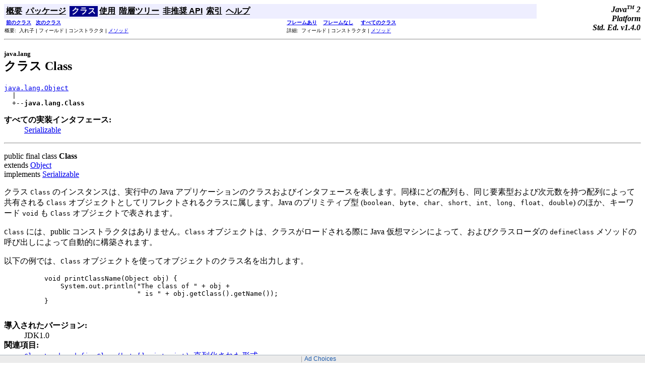

--- FILE ---
content_type: text/html
request_url: https://docs.oracle.com/javase/jp/1.4/api/java/lang/Class.html
body_size: 13134
content:
<!DOCTYPE HTML PUBLIC "-//W3C//DTD HTML 4.0 Transitional//EN""http://www.w3.org/TR/REC-html40/loose.dtd">
<!--NewPage-->
<HTML>
<HEAD>
<meta name="collection" content="api">
<!-- Generated by javadoc on Wed May 29 20:45:07 JST 2002 -->
<META http-equiv="Content-Type" content="text/html; charset=iso-2022-jp">
<TITLE>
Class (Java 2 プラットフォーム SE v1.4.0)
</TITLE>
<META NAME="keywords" CONTENT="java.lang.Class,Class class">
<LINK REL ="stylesheet" TYPE="text/css" HREF="../../stylesheet.css" TITLE="Style">
<script>window.ohcglobal || document.write('<script src="/en/dcommon/js/global.js">¥x3C/script>')</script></HEAD>
<SCRIPT>
function asd()
{
parent.document.title="Class (Java 2 プラットフォーム SE v1.4.0)";
}
</SCRIPT>
<BODY BGCOLOR="white" onload="asd();">

<!-- ========== START OF NAVBAR ========== -->
<A NAME="navbar_top"><!-- --></A>
<TABLE BORDER="0" WIDTH="100%" CELLPADDING="1" CELLSPACING="0">
<TR>
<TD COLSPAN=3 BGCOLOR="#EEEEFF" CLASS="NavBarCell1">
<A NAME="navbar_top_firstrow"><!-- --></A>
<TABLE BORDER="0" CELLPADDING="0" CELLSPACING="3">
  <TR ALIGN="center" VALIGN="top">
  <TD BGCOLOR="#EEEEFF" CLASS="NavBarCell1">    <A HREF="../../overview-summary.html"><FONT CLASS="NavBarFont1"><B>概要</B></FONT></A>&nbsp;</TD>
  <TD BGCOLOR="#EEEEFF" CLASS="NavBarCell1">    <A HREF="package-summary.html"><FONT CLASS="NavBarFont1"><B>パッケージ</B></FONT></A>&nbsp;</TD>
  <TD BGCOLOR="#FFFFFF" CLASS="NavBarCell1Rev"> &nbsp;<FONT CLASS="NavBarFont1Rev"><B>クラス</B></FONT>&nbsp;</TD>
  <TD BGCOLOR="#EEEEFF" CLASS="NavBarCell1">    <A HREF="class-use/Class.html"><FONT CLASS="NavBarFont1"><B>使用</B></FONT></A>&nbsp;</TD>
  <TD BGCOLOR="#EEEEFF" CLASS="NavBarCell1">    <A HREF="package-tree.html"><FONT CLASS="NavBarFont1"><B>階層ツリー</B></FONT></A>&nbsp;</TD>
  <TD BGCOLOR="#EEEEFF" CLASS="NavBarCell1">    <A HREF="../../deprecated-list.html"><FONT CLASS="NavBarFont1"><B>非推奨 API</B></FONT></A>&nbsp;</TD>
  <TD BGCOLOR="#EEEEFF" CLASS="NavBarCell1">    <A HREF="../../index-files/index-1.html"><FONT CLASS="NavBarFont1"><B>索引</B></FONT></A>&nbsp;</TD>
  <TD BGCOLOR="#EEEEFF" CLASS="NavBarCell1">    <A HREF="../../help-doc.html"><FONT CLASS="NavBarFont1"><B>ヘルプ</B></FONT></A>&nbsp;</TD>
  </TR>
</TABLE>
</TD>
<TD ALIGN="right" VALIGN="top" ROWSPAN=3><EM>
<b>Java<sup><font size=-2>TM</font></sup>&nbsp;2<br> Platform<br>Std.&nbsp;Ed.&nbsp;v1.4.0</b></EM>
</TD>
</TR>

<TR>
<TD BGCOLOR="white" CLASS="NavBarCell2"><FONT SIZE="-2">
&nbsp;<A HREF="../../java/lang/Character.UnicodeBlock.html"><B>前のクラス</B></A>&nbsp;
&nbsp;<A HREF="../../java/lang/ClassLoader.html"><B>次のクラス</B></A></FONT></TD>
<TD BGCOLOR="white" CLASS="NavBarCell2"><FONT SIZE="-2">
  <A HREF="../../index.html" TARGET="_top"><B>フレームあり</B></A>  &nbsp;
&nbsp;<A HREF="Class.html" TARGET="_top"><B>フレームなし</B></A>  &nbsp;
&nbsp;
<SCRIPT>
  <!--
  if(window==top) {
    document.writeln('<A HREF="../../allclasses-noframe.html" TARGET=""><B>すべてのクラス</B></A>');
  }
  //-->
</SCRIPT>
<NOSCRIPT>
<A HREF="../../allclasses-noframe.html" TARGET=""><B>すべてのクラス</B></A>
</NOSCRIPT>
</FONT></TD>
</TR>
<TR>
<TD VALIGN="top" CLASS="NavBarCell3"><FONT SIZE="-2">
  概要: &nbsp;入れ子&nbsp;|&nbsp;フィールド&nbsp;|&nbsp;コンストラクタ&nbsp;|&nbsp;<A HREF="#method_summary">メソッド</A></FONT></TD>
<TD VALIGN="top" CLASS="NavBarCell3"><FONT SIZE="-2">
詳細: &nbsp;フィールド&nbsp;|&nbsp;コンストラクタ&nbsp;|&nbsp;<A HREF="#method_detail">メソッド</A></FONT></TD>
</TR>
</TABLE>
<!-- =========== END OF NAVBAR =========== -->

<HR>
<!-- ======== START OF CLASS DATA ======== -->
<H2>
<FONT SIZE="-1">
java.lang</FONT>
<BR>
クラス Class</H2>
<PRE>
<A HREF="../../java/lang/Object.html">java.lang.Object</A>
  |
  +--<B>java.lang.Class</B>
</PRE>
<DL>
<DT><B>すべての実装インタフェース:</B> <DD><A HREF="../../java/io/Serializable.html">Serializable</A></DD>
</DL>
<HR>
<DL>
<DT>public final class <B>Class</B><DT>extends <A HREF="../../java/lang/Object.html">Object</A><DT>implements <A HREF="../../java/io/Serializable.html">Serializable</A></DL>

<P>
クラス <code>Class</code> のインスタンスは、実行中の Java アプリケーションのクラスおよびインタフェースを表します。同様にどの配列も、同じ要素型および次元数を持つ配列によって共有される <code>Class</code> オブジェクトとしてリフレクトされるクラスに属します。Java のプリミティブ型 (<code>boolean</code>、<code>byte</code>、<code>char</code>、<code>short</code>、<code>int</code>、<code>long</code>、<code>float</code>、<code>double</code>) のほか、キーワード <code>void</code> も <code>Class</code> オブジェクトで表されます。
<p><code>Class</code> には、public コンストラクタはありません。<code>Class</code> オブジェクトは、クラスがロードされる際に Java 仮想マシンによって、およびクラスローダの <code>defineClass</code> メソッドの呼び出しによって自動的に構築されます。
<p>以下の例では、<code>Class</code> オブジェクトを使ってオブジェクトのクラス名を出力します。
<p><blockquote>
<pre>
     void printClassName(Object obj) {
         System.out.println("The class of " + obj +
                            " is " + obj.getClass().getName());
     }
 </pre>
</blockquote>
<P>

<P>
<DL>
<DT><B>導入されたバージョン:</B></DT>
  <DD>JDK1.0</DD>
<DT><B>関連項目:</B><DD><A HREF="../../java/lang/ClassLoader.html#defineClass(byte[], int, int)"><CODE>ClassLoader.defineClass(byte[], int, int)</CODE></A>, 
<A HREF="../../serialized-form.html" TARGET="java.lang.Class">直列化された形式</A></DL>
<HR>

<P>
<!-- ======== NESTED CLASS SUMMARY ======== -->


<!-- =========== FIELD SUMMARY =========== -->


<!-- ======== CONSTRUCTOR SUMMARY ======== -->


<!-- ========== METHOD SUMMARY =========== -->

<A NAME="method_summary"><!-- --></A>
<TABLE BORDER="1" CELLPADDING="3" CELLSPACING="0" WIDTH="100%">
<TR BGCOLOR="#CCCCFF" CLASS="TableHeadingColor">
<TD COLSPAN=2><FONT SIZE="+2">
<B>メソッドの概要</B></FONT></TD>
</TR>
<TR BGCOLOR="white" CLASS="TableRowColor">
<TD ALIGN="right" VALIGN="top" WIDTH="1%"><FONT SIZE="-1">
<CODE>&nbsp;boolean</CODE></FONT></TD>
<TD><CODE><B><A HREF="../../java/lang/Class.html#desiredAssertionStatus()">desiredAssertionStatus</A></B>()</CODE>

<BR>
&nbsp;&nbsp;&nbsp;&nbsp;&nbsp;&nbsp;&nbsp;&nbsp;&nbsp;&nbsp;このメソッドの呼び出し時にこのクラスを初期化する場合、クラスに割り当てられる宣言ステータスを返します。</TD>
</TR>
<TR BGCOLOR="white" CLASS="TableRowColor">
<TD ALIGN="right" VALIGN="top" WIDTH="1%"><FONT SIZE="-1">
<CODE>static&nbsp;<A HREF="../../java/lang/Class.html">Class</A></CODE></FONT></TD>
<TD><CODE><B><A HREF="../../java/lang/Class.html#forName(java.lang.String)">forName</A></B>(<A HREF="../../java/lang/String.html">String</A>&nbsp;className)</CODE>

<BR>
&nbsp;&nbsp;&nbsp;&nbsp;&nbsp;&nbsp;&nbsp;&nbsp;&nbsp;&nbsp;指定された文字列名を持つクラスまたはインタフェースに関連付けられた、<code>Class</code> オブジェクトを返します。</TD>
</TR>
<TR BGCOLOR="white" CLASS="TableRowColor">
<TD ALIGN="right" VALIGN="top" WIDTH="1%"><FONT SIZE="-1">
<CODE>static&nbsp;<A HREF="../../java/lang/Class.html">Class</A></CODE></FONT></TD>
<TD><CODE><B><A HREF="../../java/lang/Class.html#forName(java.lang.String, boolean, java.lang.ClassLoader)">forName</A></B>(<A HREF="../../java/lang/String.html">String</A>&nbsp;name,
        boolean&nbsp;initialize,
        <A HREF="../../java/lang/ClassLoader.html">ClassLoader</A>&nbsp;loader)</CODE>

<BR>
&nbsp;&nbsp;&nbsp;&nbsp;&nbsp;&nbsp;&nbsp;&nbsp;&nbsp;&nbsp;指定されたクラスローダを使って、指定された文字列名を持つクラスまたはインタフェースに関連付けられた <code>Class</code> オブジェクトを返します。</TD>
</TR>
<TR BGCOLOR="white" CLASS="TableRowColor">
<TD ALIGN="right" VALIGN="top" WIDTH="1%"><FONT SIZE="-1">
<CODE>&nbsp;<A HREF="../../java/lang/Class.html">Class</A>[]</CODE></FONT></TD>
<TD><CODE><B><A HREF="../../java/lang/Class.html#getClasses()">getClasses</A></B>()</CODE>

<BR>
&nbsp;&nbsp;&nbsp;&nbsp;&nbsp;&nbsp;&nbsp;&nbsp;&nbsp;&nbsp;この <code>Class</code> オブジェクトが表すクラスのメンバである、すべての public クラスおよびインタフェースを表す <code>Class</code> オブジェクトを格納している配列を返します。</TD>
</TR>
<TR BGCOLOR="white" CLASS="TableRowColor">
<TD ALIGN="right" VALIGN="top" WIDTH="1%"><FONT SIZE="-1">
<CODE>&nbsp;<A HREF="../../java/lang/ClassLoader.html">ClassLoader</A></CODE></FONT></TD>
<TD><CODE><B><A HREF="../../java/lang/Class.html#getClassLoader()">getClassLoader</A></B>()</CODE>

<BR>
&nbsp;&nbsp;&nbsp;&nbsp;&nbsp;&nbsp;&nbsp;&nbsp;&nbsp;&nbsp;クラスのクラスローダを返します。</TD>
</TR>
<TR BGCOLOR="white" CLASS="TableRowColor">
<TD ALIGN="right" VALIGN="top" WIDTH="1%"><FONT SIZE="-1">
<CODE>&nbsp;<A HREF="../../java/lang/Class.html">Class</A></CODE></FONT></TD>
<TD><CODE><B><A HREF="../../java/lang/Class.html#getComponentType()">getComponentType</A></B>()</CODE>

<BR>
&nbsp;&nbsp;&nbsp;&nbsp;&nbsp;&nbsp;&nbsp;&nbsp;&nbsp;&nbsp;配列のコンポーネント型を表す <code>Class</code> を返します。</TD>
</TR>
<TR BGCOLOR="white" CLASS="TableRowColor">
<TD ALIGN="right" VALIGN="top" WIDTH="1%"><FONT SIZE="-1">
<CODE>&nbsp;<A HREF="../../java/lang/reflect/Constructor.html">Constructor</A></CODE></FONT></TD>
<TD><CODE><B><A HREF="../../java/lang/Class.html#getConstructor(java.lang.Class[])">getConstructor</A></B>(<A HREF="../../java/lang/Class.html">Class</A>[]&nbsp;parameterTypes)</CODE>

<BR>
&nbsp;&nbsp;&nbsp;&nbsp;&nbsp;&nbsp;&nbsp;&nbsp;&nbsp;&nbsp;この <code>Class</code> オブジェクトが表すクラスの指定された public コンストラクタをリフレクトする <code>Constructor</code> オブジェクトを返します。</TD>
</TR>
<TR BGCOLOR="white" CLASS="TableRowColor">
<TD ALIGN="right" VALIGN="top" WIDTH="1%"><FONT SIZE="-1">
<CODE>&nbsp;<A HREF="../../java/lang/reflect/Constructor.html">Constructor</A>[]</CODE></FONT></TD>
<TD><CODE><B><A HREF="../../java/lang/Class.html#getConstructors()">getConstructors</A></B>()</CODE>

<BR>
&nbsp;&nbsp;&nbsp;&nbsp;&nbsp;&nbsp;&nbsp;&nbsp;&nbsp;&nbsp;この <code>Class</code> オブジェクトが表すクラスのすべての public コンストラクタをリフレクトする <code>Constructor</code> オブジェクトを格納している配列を返します。</TD>
</TR>
<TR BGCOLOR="white" CLASS="TableRowColor">
<TD ALIGN="right" VALIGN="top" WIDTH="1%"><FONT SIZE="-1">
<CODE>&nbsp;<A HREF="../../java/lang/Class.html">Class</A>[]</CODE></FONT></TD>
<TD><CODE><B><A HREF="../../java/lang/Class.html#getDeclaredClasses()">getDeclaredClasses</A></B>()</CODE>

<BR>
&nbsp;&nbsp;&nbsp;&nbsp;&nbsp;&nbsp;&nbsp;&nbsp;&nbsp;&nbsp;この <code>Class</code> オブジェクトが表すクラスのメンバとして宣言された、すべてのクラスおよびインタフェースをリフレクトする、<code>Class</code> オブジェクトの配列を返します。</TD>
</TR>
<TR BGCOLOR="white" CLASS="TableRowColor">
<TD ALIGN="right" VALIGN="top" WIDTH="1%"><FONT SIZE="-1">
<CODE>&nbsp;<A HREF="../../java/lang/reflect/Constructor.html">Constructor</A></CODE></FONT></TD>
<TD><CODE><B><A HREF="../../java/lang/Class.html#getDeclaredConstructor(java.lang.Class[])">getDeclaredConstructor</A></B>(<A HREF="../../java/lang/Class.html">Class</A>[]&nbsp;parameterTypes)</CODE>

<BR>
&nbsp;&nbsp;&nbsp;&nbsp;&nbsp;&nbsp;&nbsp;&nbsp;&nbsp;&nbsp;この <code>Class</code> オブジェクトが表すクラスまたはインタフェースの指定されたコンストラクタをリフレクトする <code>Constructor</code> オブジェクトを返します。</TD>
</TR>
<TR BGCOLOR="white" CLASS="TableRowColor">
<TD ALIGN="right" VALIGN="top" WIDTH="1%"><FONT SIZE="-1">
<CODE>&nbsp;<A HREF="../../java/lang/reflect/Constructor.html">Constructor</A>[]</CODE></FONT></TD>
<TD><CODE><B><A HREF="../../java/lang/Class.html#getDeclaredConstructors()">getDeclaredConstructors</A></B>()</CODE>

<BR>
&nbsp;&nbsp;&nbsp;&nbsp;&nbsp;&nbsp;&nbsp;&nbsp;&nbsp;&nbsp;この <code>Class</code> オブジェクトが表すクラスが宣言したすべてのコンストラクタをリフレクトする <code>Constructor</code> オブジェクトの配列を返します。</TD>
</TR>
<TR BGCOLOR="white" CLASS="TableRowColor">
<TD ALIGN="right" VALIGN="top" WIDTH="1%"><FONT SIZE="-1">
<CODE>&nbsp;<A HREF="../../java/lang/reflect/Field.html">Field</A></CODE></FONT></TD>
<TD><CODE><B><A HREF="../../java/lang/Class.html#getDeclaredField(java.lang.String)">getDeclaredField</A></B>(<A HREF="../../java/lang/String.html">String</A>&nbsp;name)</CODE>

<BR>
&nbsp;&nbsp;&nbsp;&nbsp;&nbsp;&nbsp;&nbsp;&nbsp;&nbsp;&nbsp;この <code>Class</code> オブジェクトが表すクラスまたはインタフェースの指定された宣言フィールドをリフレクトする <code>Field</code> オブジェクトを返します。</TD>
</TR>
<TR BGCOLOR="white" CLASS="TableRowColor">
<TD ALIGN="right" VALIGN="top" WIDTH="1%"><FONT SIZE="-1">
<CODE>&nbsp;<A HREF="../../java/lang/reflect/Field.html">Field</A>[]</CODE></FONT></TD>
<TD><CODE><B><A HREF="../../java/lang/Class.html#getDeclaredFields()">getDeclaredFields</A></B>()</CODE>

<BR>
&nbsp;&nbsp;&nbsp;&nbsp;&nbsp;&nbsp;&nbsp;&nbsp;&nbsp;&nbsp;この <code>Class</code> オブジェクトが表すクラスまたはインタフェースが宣言した、すべてのフィールドをリフレクトする、<code>Field</code> オブジェクトの配列を返します。</TD>
</TR>
<TR BGCOLOR="white" CLASS="TableRowColor">
<TD ALIGN="right" VALIGN="top" WIDTH="1%"><FONT SIZE="-1">
<CODE>&nbsp;<A HREF="../../java/lang/reflect/Method.html">Method</A></CODE></FONT></TD>
<TD><CODE><B><A HREF="../../java/lang/Class.html#getDeclaredMethod(java.lang.String, java.lang.Class[])">getDeclaredMethod</A></B>(<A HREF="../../java/lang/String.html">String</A>&nbsp;name,
                  <A HREF="../../java/lang/Class.html">Class</A>[]&nbsp;parameterTypes)</CODE>

<BR>
&nbsp;&nbsp;&nbsp;&nbsp;&nbsp;&nbsp;&nbsp;&nbsp;&nbsp;&nbsp;この <code>Class</code> オブジェクトが表すクラスまたはインタフェースの指定された宣言メソッドをリフレクトする <code>Method</code> オブジェクトを返します。</TD>
</TR>
<TR BGCOLOR="white" CLASS="TableRowColor">
<TD ALIGN="right" VALIGN="top" WIDTH="1%"><FONT SIZE="-1">
<CODE>&nbsp;<A HREF="../../java/lang/reflect/Method.html">Method</A>[]</CODE></FONT></TD>
<TD><CODE><B><A HREF="../../java/lang/Class.html#getDeclaredMethods()">getDeclaredMethods</A></B>()</CODE>

<BR>
&nbsp;&nbsp;&nbsp;&nbsp;&nbsp;&nbsp;&nbsp;&nbsp;&nbsp;&nbsp;この <code>Class</code> オブジェクトが表すクラスまたはインタフェースが宣言した、すべてのメソッドをリフレクトする、<code>Method</code> オブジェクトの配列を返します。</TD>
</TR>
<TR BGCOLOR="white" CLASS="TableRowColor">
<TD ALIGN="right" VALIGN="top" WIDTH="1%"><FONT SIZE="-1">
<CODE>&nbsp;<A HREF="../../java/lang/Class.html">Class</A></CODE></FONT></TD>
<TD><CODE><B><A HREF="../../java/lang/Class.html#getDeclaringClass()">getDeclaringClass</A></B>()</CODE>

<BR>
&nbsp;&nbsp;&nbsp;&nbsp;&nbsp;&nbsp;&nbsp;&nbsp;&nbsp;&nbsp;この <code>Class</code> オブジェクトが表すクラスまたはインタフェースが別のクラスのメンバの場合は、それが宣言されたクラスを表す <code>Class</code> オブジェクトを返します。</TD>
</TR>
<TR BGCOLOR="white" CLASS="TableRowColor">
<TD ALIGN="right" VALIGN="top" WIDTH="1%"><FONT SIZE="-1">
<CODE>&nbsp;<A HREF="../../java/lang/reflect/Field.html">Field</A></CODE></FONT></TD>
<TD><CODE><B><A HREF="../../java/lang/Class.html#getField(java.lang.String)">getField</A></B>(<A HREF="../../java/lang/String.html">String</A>&nbsp;name)</CODE>

<BR>
&nbsp;&nbsp;&nbsp;&nbsp;&nbsp;&nbsp;&nbsp;&nbsp;&nbsp;&nbsp;この <code>Class</code> オブジェクトが表すクラスまたはインタフェースの指定された public メンバフィールドをリフレクトする <code>Field</code> オブジェクトを返します。</TD>
</TR>
<TR BGCOLOR="white" CLASS="TableRowColor">
<TD ALIGN="right" VALIGN="top" WIDTH="1%"><FONT SIZE="-1">
<CODE>&nbsp;<A HREF="../../java/lang/reflect/Field.html">Field</A>[]</CODE></FONT></TD>
<TD><CODE><B><A HREF="../../java/lang/Class.html#getFields()">getFields</A></B>()</CODE>

<BR>
&nbsp;&nbsp;&nbsp;&nbsp;&nbsp;&nbsp;&nbsp;&nbsp;&nbsp;&nbsp;この <code>Class</code> オブジェクトが表すクラスまたはインタフェースのすべてのアクセス可能な public フィールドをリフレクトする、<code>Field</code> オブジェクトを保持している配列を返します。</TD>
</TR>
<TR BGCOLOR="white" CLASS="TableRowColor">
<TD ALIGN="right" VALIGN="top" WIDTH="1%"><FONT SIZE="-1">
<CODE>&nbsp;<A HREF="../../java/lang/Class.html">Class</A>[]</CODE></FONT></TD>
<TD><CODE><B><A HREF="../../java/lang/Class.html#getInterfaces()">getInterfaces</A></B>()</CODE>

<BR>
&nbsp;&nbsp;&nbsp;&nbsp;&nbsp;&nbsp;&nbsp;&nbsp;&nbsp;&nbsp;このオブジェクトが表すクラスまたはインタフェースによって実装されるインタフェースを取得します。
</TD>
</TR>
<TR BGCOLOR="white" CLASS="TableRowColor">
<TD ALIGN="right" VALIGN="top" WIDTH="1%"><FONT SIZE="-1">
<CODE>&nbsp;<A HREF="../../java/lang/reflect/Method.html">Method</A></CODE></FONT></TD>
<TD><CODE><B><A HREF="../../java/lang/Class.html#getMethod(java.lang.String, java.lang.Class[])">getMethod</A></B>(<A HREF="../../java/lang/String.html">String</A>&nbsp;name,
          <A HREF="../../java/lang/Class.html">Class</A>[]&nbsp;parameterTypes)</CODE>

<BR>
&nbsp;&nbsp;&nbsp;&nbsp;&nbsp;&nbsp;&nbsp;&nbsp;&nbsp;&nbsp;この <code>Class</code> オブジェクトが表すクラスまたはインタフェースの指定された public メンバメソッドをリフレクトする <code>Method</code> オブジェクトを返します。</TD>
</TR>
<TR BGCOLOR="white" CLASS="TableRowColor">
<TD ALIGN="right" VALIGN="top" WIDTH="1%"><FONT SIZE="-1">
<CODE>&nbsp;<A HREF="../../java/lang/reflect/Method.html">Method</A>[]</CODE></FONT></TD>
<TD><CODE><B><A HREF="../../java/lang/Class.html#getMethods()">getMethods</A></B>()</CODE>

<BR>
&nbsp;&nbsp;&nbsp;&nbsp;&nbsp;&nbsp;&nbsp;&nbsp;&nbsp;&nbsp;この <code>Class</code> オブジェクトが表すクラスまたはインタフェースのすべての public メンバメソッドをリフレクトする <code>Method</code> オブジェクトを格納している配列を返します。</TD>
</TR>
<TR BGCOLOR="white" CLASS="TableRowColor">
<TD ALIGN="right" VALIGN="top" WIDTH="1%"><FONT SIZE="-1">
<CODE>&nbsp;int</CODE></FONT></TD>
<TD><CODE><B><A HREF="../../java/lang/Class.html#getModifiers()">getModifiers</A></B>()</CODE>

<BR>
&nbsp;&nbsp;&nbsp;&nbsp;&nbsp;&nbsp;&nbsp;&nbsp;&nbsp;&nbsp;このクラスまたはインタフェースの Java 言語修飾子を整数型に符号化して返します。</TD>
</TR>
<TR BGCOLOR="white" CLASS="TableRowColor">
<TD ALIGN="right" VALIGN="top" WIDTH="1%"><FONT SIZE="-1">
<CODE>&nbsp;<A HREF="../../java/lang/String.html">String</A></CODE></FONT></TD>
<TD><CODE><B><A HREF="../../java/lang/Class.html#getName()">getName</A></B>()</CODE>

<BR>
&nbsp;&nbsp;&nbsp;&nbsp;&nbsp;&nbsp;&nbsp;&nbsp;&nbsp;&nbsp;この <code>Class</code> オブジェクトが表すエンティティ (クラス、インタフェース、配列クラス、プリミティブ型、または void) の名前を、<code>String</code> として返します。
</TD>
</TR>
<TR BGCOLOR="white" CLASS="TableRowColor">
<TD ALIGN="right" VALIGN="top" WIDTH="1%"><FONT SIZE="-1">
<CODE>&nbsp;<A HREF="../../java/lang/Package.html">Package</A></CODE></FONT></TD>
<TD><CODE><B><A HREF="../../java/lang/Class.html#getPackage()">getPackage</A></B>()</CODE>

<BR>
&nbsp;&nbsp;&nbsp;&nbsp;&nbsp;&nbsp;&nbsp;&nbsp;&nbsp;&nbsp;このクラスのパッケージを取得します。</TD>
</TR>
<TR BGCOLOR="white" CLASS="TableRowColor">
<TD ALIGN="right" VALIGN="top" WIDTH="1%"><FONT SIZE="-1">
<CODE>&nbsp;<A HREF="../../java/security/ProtectionDomain.html">ProtectionDomain</A></CODE></FONT></TD>
<TD><CODE><B><A HREF="../../java/lang/Class.html#getProtectionDomain()">getProtectionDomain</A></B>()</CODE>

<BR>
&nbsp;&nbsp;&nbsp;&nbsp;&nbsp;&nbsp;&nbsp;&nbsp;&nbsp;&nbsp;このクラスの <code>ProtectionDomain</code> を返します。</TD>
</TR>
<TR BGCOLOR="white" CLASS="TableRowColor">
<TD ALIGN="right" VALIGN="top" WIDTH="1%"><FONT SIZE="-1">
<CODE>&nbsp;<A HREF="../../java/net/URL.html">URL</A></CODE></FONT></TD>
<TD><CODE><B><A HREF="../../java/lang/Class.html#getResource(java.lang.String)">getResource</A></B>(<A HREF="../../java/lang/String.html">String</A>&nbsp;name)</CODE>

<BR>
&nbsp;&nbsp;&nbsp;&nbsp;&nbsp;&nbsp;&nbsp;&nbsp;&nbsp;&nbsp;指定された名前のリソースを探します。</TD>
</TR>
<TR BGCOLOR="white" CLASS="TableRowColor">
<TD ALIGN="right" VALIGN="top" WIDTH="1%"><FONT SIZE="-1">
<CODE>&nbsp;<A HREF="../../java/io/InputStream.html">InputStream</A></CODE></FONT></TD>
<TD><CODE><B><A HREF="../../java/lang/Class.html#getResourceAsStream(java.lang.String)">getResourceAsStream</A></B>(<A HREF="../../java/lang/String.html">String</A>&nbsp;name)</CODE>

<BR>
&nbsp;&nbsp;&nbsp;&nbsp;&nbsp;&nbsp;&nbsp;&nbsp;&nbsp;&nbsp;指定された名前のリソースを検索します。</TD>
</TR>
<TR BGCOLOR="white" CLASS="TableRowColor">
<TD ALIGN="right" VALIGN="top" WIDTH="1%"><FONT SIZE="-1">
<CODE>&nbsp;<A HREF="../../java/lang/Object.html">Object</A>[]</CODE></FONT></TD>
<TD><CODE><B><A HREF="../../java/lang/Class.html#getSigners()">getSigners</A></B>()</CODE>

<BR>
&nbsp;&nbsp;&nbsp;&nbsp;&nbsp;&nbsp;&nbsp;&nbsp;&nbsp;&nbsp;このクラスの署名者を取得します。</TD>
</TR>
<TR BGCOLOR="white" CLASS="TableRowColor">
<TD ALIGN="right" VALIGN="top" WIDTH="1%"><FONT SIZE="-1">
<CODE>&nbsp;<A HREF="../../java/lang/Class.html">Class</A></CODE></FONT></TD>
<TD><CODE><B><A HREF="../../java/lang/Class.html#getSuperclass()">getSuperclass</A></B>()</CODE>

<BR>
&nbsp;&nbsp;&nbsp;&nbsp;&nbsp;&nbsp;&nbsp;&nbsp;&nbsp;&nbsp;この <code>Class</code> で表されるエンティティ (クラス、インタフェース、プリミティブ型、または void) のスーパークラスを表す <code>Class</code> を返します。</TD>
</TR>
<TR BGCOLOR="white" CLASS="TableRowColor">
<TD ALIGN="right" VALIGN="top" WIDTH="1%"><FONT SIZE="-1">
<CODE>&nbsp;boolean</CODE></FONT></TD>
<TD><CODE><B><A HREF="../../java/lang/Class.html#isArray()">isArray</A></B>()</CODE>

<BR>
&nbsp;&nbsp;&nbsp;&nbsp;&nbsp;&nbsp;&nbsp;&nbsp;&nbsp;&nbsp;この <code>Class</code> オブジェクトが配列クラスを表すかどうかを判定します。</TD>
</TR>
<TR BGCOLOR="white" CLASS="TableRowColor">
<TD ALIGN="right" VALIGN="top" WIDTH="1%"><FONT SIZE="-1">
<CODE>&nbsp;boolean</CODE></FONT></TD>
<TD><CODE><B><A HREF="../../java/lang/Class.html#isAssignableFrom(java.lang.Class)">isAssignableFrom</A></B>(<A HREF="../../java/lang/Class.html">Class</A>&nbsp;cls)</CODE>

<BR>
&nbsp;&nbsp;&nbsp;&nbsp;&nbsp;&nbsp;&nbsp;&nbsp;&nbsp;&nbsp;この <code>Class</code> オブジェクトが表すクラスまたはインタフェースが、指定された <code>Class</code> パラメータが表すクラスまたはインタフェースと等しいかどうか、あるいはそのスーパークラスあるいはスーパーインタフェースであるかどうかを判定します。</TD>
</TR>
<TR BGCOLOR="white" CLASS="TableRowColor">
<TD ALIGN="right" VALIGN="top" WIDTH="1%"><FONT SIZE="-1">
<CODE>&nbsp;boolean</CODE></FONT></TD>
<TD><CODE><B><A HREF="../../java/lang/Class.html#isInstance(java.lang.Object)">isInstance</A></B>(<A HREF="../../java/lang/Object.html">Object</A>&nbsp;obj)</CODE>

<BR>
&nbsp;&nbsp;&nbsp;&nbsp;&nbsp;&nbsp;&nbsp;&nbsp;&nbsp;&nbsp;指定された <code>Object</code> が、この <code>Class</code> が表すオブジェクトと代入互換の関係にあるかどうかを判定します。</TD>
</TR>
<TR BGCOLOR="white" CLASS="TableRowColor">
<TD ALIGN="right" VALIGN="top" WIDTH="1%"><FONT SIZE="-1">
<CODE>&nbsp;boolean</CODE></FONT></TD>
<TD><CODE><B><A HREF="../../java/lang/Class.html#isInterface()">isInterface</A></B>()</CODE>

<BR>
&nbsp;&nbsp;&nbsp;&nbsp;&nbsp;&nbsp;&nbsp;&nbsp;&nbsp;&nbsp;指定された <code>Class</code> オブジェクトがインタフェース型を表すかどうかを判定します。</TD>
</TR>
<TR BGCOLOR="white" CLASS="TableRowColor">
<TD ALIGN="right" VALIGN="top" WIDTH="1%"><FONT SIZE="-1">
<CODE>&nbsp;boolean</CODE></FONT></TD>
<TD><CODE><B><A HREF="../../java/lang/Class.html#isPrimitive()">isPrimitive</A></B>()</CODE>

<BR>
&nbsp;&nbsp;&nbsp;&nbsp;&nbsp;&nbsp;&nbsp;&nbsp;&nbsp;&nbsp;指定された <code>Class</code> オブジェクトがプリミティブ型を表すかどうかを判定します。
</TD>
</TR>
<TR BGCOLOR="white" CLASS="TableRowColor">
<TD ALIGN="right" VALIGN="top" WIDTH="1%"><FONT SIZE="-1">
<CODE>&nbsp;<A HREF="../../java/lang/Object.html">Object</A></CODE></FONT></TD>
<TD><CODE><B><A HREF="../../java/lang/Class.html#newInstance()">newInstance</A></B>()</CODE>

<BR>
&nbsp;&nbsp;&nbsp;&nbsp;&nbsp;&nbsp;&nbsp;&nbsp;&nbsp;&nbsp;この <tt>Class</tt> オブジェクトが表すクラスの新しいインスタンスを生成します。</TD>
</TR>
<TR BGCOLOR="white" CLASS="TableRowColor">
<TD ALIGN="right" VALIGN="top" WIDTH="1%"><FONT SIZE="-1">
<CODE>&nbsp;<A HREF="../../java/lang/String.html">String</A></CODE></FONT></TD>
<TD><CODE><B><A HREF="../../java/lang/Class.html#toString()">toString</A></B>()</CODE>

<BR>
&nbsp;&nbsp;&nbsp;&nbsp;&nbsp;&nbsp;&nbsp;&nbsp;&nbsp;&nbsp;オブジェクトを文字列に変換します。</TD>
</TR>
</TABLE>
&nbsp;<A NAME="methods_inherited_from_class_java.lang.Object"><!-- --></A>
<TABLE BORDER="1" CELLPADDING="3" CELLSPACING="0" WIDTH="100%">
<TR BGCOLOR="#EEEEFF" CLASS="TableSubHeadingColor">
<TD><B>クラス java.lang.<A HREF="../../java/lang/Object.html">Object</A> から継承したメソッド</B></TD>
</TR>
<TR BGCOLOR="white" CLASS="TableRowColor">
<TD><CODE><A HREF="../../java/lang/Object.html#clone()">clone</A>, <A HREF="../../java/lang/Object.html#equals(java.lang.Object)">equals</A>, <A HREF="../../java/lang/Object.html#finalize()">finalize</A>, <A HREF="../../java/lang/Object.html#getClass()">getClass</A>, <A HREF="../../java/lang/Object.html#hashCode()">hashCode</A>, <A HREF="../../java/lang/Object.html#notify()">notify</A>, <A HREF="../../java/lang/Object.html#notifyAll()">notifyAll</A>, <A HREF="../../java/lang/Object.html#wait()">wait</A>, <A HREF="../../java/lang/Object.html#wait(long)">wait</A>, <A HREF="../../java/lang/Object.html#wait(long, int)">wait</A></CODE></TD>
</TR>
</TABLE>
&nbsp;
<P>

<!-- ============ FIELD DETAIL =========== -->


<!-- ========= CONSTRUCTOR DETAIL ======== -->


<!-- ============ METHOD DETAIL ========== -->

<A NAME="method_detail"><!-- --></A>
<TABLE BORDER="1" CELLPADDING="3" CELLSPACING="0" WIDTH="100%">
<TR BGCOLOR="#CCCCFF" CLASS="TableHeadingColor">
<TD COLSPAN=1><FONT SIZE="+2">
<B>メソッドの詳細</B></FONT></TD>
</TR>
</TABLE>

<A NAME="toString()"><!-- --></A><H3>
toString</H3>
<PRE>
public <A HREF="../../java/lang/String.html">String</A> <B>toString</B>()</PRE>
<DL>
<DD>オブジェクトを文字列に変換します。その文字列は、「class」または「interface」などの文字列、続いてスペース、続いて <code>getName</code> が返す形式の完全指定されたクラス名という構成で表現されます。この <code>Class</code> オブジェクトがプリミティブ型を表す場合、このメソッドはプリミティブ型の名前を返し、void を表す場合は、「void」を返します。
<P>
<DD><DL>
<DT><B>オーバーライド: </B><DD>クラス <CODE><A HREF="../../java/lang/Object.html">Object</A></CODE> 内の <CODE><A HREF="../../java/lang/Object.html#toString()">toString</A></CODE></DL>
</DD>
<DD><DL>

<DT><B>戻り値: </B><DD>このオブジェクトの文字列表現</DL>
</DD>
</DL>
<HR>

<A NAME="forName(java.lang.String)"><!-- --></A><H3>
forName</H3>
<PRE>
public static <A HREF="../../java/lang/Class.html">Class</A> <B>forName</B>(<A HREF="../../java/lang/String.html">String</A>&nbsp;className)
                     throws <A HREF="../../java/lang/ClassNotFoundException.html">ClassNotFoundException</A></PRE>
<DL>
<DD>指定された文字列名を持つクラスまたはインタフェースに関連付けられた、<code>Class</code> オブジェクトを返します。このメソッドを呼び出すことは、次の記述に相当します。
<blockquote>
<pre>
  Class.forName(className, true, currentLoader)
 </pre>
</blockquote>
ここで、<code>currentLoader</code> は、現在のクラスを定義するクラスローダを示します。
<p>たとえば以下の記述は、<code>java.lang.Thread</code> という名前のクラスの実行時における <code>Class</code> 記述子を返します。
<blockquote>
<pre>
   Class&nbsp;t&nbsp;= Class.forName("java.lang.Thread")
 </pre>
</blockquote>
<p>
<tt>forName("X")</tt> の呼び出しによって、<tt>X</tt> というクラスが初期化されます。
<P>
<DD><DL>
</DL>
</DD>
<DD><DL>
<DT><B>パラメータ: </B><DD><CODE>className</CODE> - 要求するクラスの完全指定された名前
<DT><B>戻り値: </B><DD>指定された名前を持つクラスの <code>Class</code> オブジェクト
<DT><B>例外: </B>
<DD><CODE><A HREF="../../java/lang/LinkageError.html">LinkageError</A></CODE> - リンケージに失敗した場合
<DD><CODE><A HREF="../../java/lang/ExceptionInInitializerError.html">ExceptionInInitializerError</A></CODE> - このメソッドによる初期化に失敗した場合
<DD><CODE><A HREF="../../java/lang/ClassNotFoundException.html">ClassNotFoundException</A></CODE> - クラスが見つからなかった場合</DL>
</DD>
</DL>
<HR>

<A NAME="forName(java.lang.String, boolean, java.lang.ClassLoader)"><!-- --></A><H3>
forName</H3>
<PRE>
public static <A HREF="../../java/lang/Class.html">Class</A> <B>forName</B>(<A HREF="../../java/lang/String.html">String</A>&nbsp;name,
                            boolean&nbsp;initialize,
                            <A HREF="../../java/lang/ClassLoader.html">ClassLoader</A>&nbsp;loader)
                     throws <A HREF="../../java/lang/ClassNotFoundException.html">ClassNotFoundException</A></PRE>
<DL>
<DD>指定されたクラスローダを使って、指定された文字列名を持つクラスまたはインタフェースに関連付けられた <code>Class</code> オブジェクトを返します。クラスまたはインタフェースの完全指定された名前を (<code>getName</code> が返す形式と同じ形式で) 指定すると、このメソッドはクラスまたはインタフェースを見つけ、ロードして、リンクしようとします。クラスまたはインタフェースをロードする際には、指定されたクラスローダが使用されます。<code>loader</code> パラメータが null の場合、クラスはブートストラップクラスローダを使ってロードされます。<code>initialize</code> パラメータが <code>true</code> で、それまでに初期化されていない場合にだけ、クラスは初期化されます。
<p><code>name</code> がプリミティブ型または void を示す場合、無名パッケージ内で <code>name</code> という名前のユーザ定義のクラスを見つけようとします。このため、このメソッドを使って、プリミティブ型または void を表す <code>Class</code> オブジェクトを取得することはできません。
<p><code>name</code> が配列クラスを示す場合、配列クラスのコンポーネント型はロードされますが、初期化されません。
<p>たとえば、インスタンスメソッドでは、
<blockquote>
<pre>
  Class.forName("Foo")
 </pre>
</blockquote>
は、次と同じです。
<blockquote>
<pre>
  Class.forName("Foo", true, this.getClass().getClassLoader())
 </pre>
</blockquote>
ただし、このメソッドは、<em>「Java 言語仕様」</em>のセクション 12.2、12.3、12.4 で指定された、ロード、リンク、または初期化に関連するエラーをスローします。このメソッドは、要求されたクラスが呼び出し側からアクセス可能であるかどうかをチェックしません。
<p><code>loader</code> が <code>null</code> で、セキュリティマネージャが存在し、呼び出し側のクラスローダが null でない場合、このメソッドはセキュリティマネージャの <code>checkPermission</code> メソッドを <code>RuntimePermission("getClassLoader")</code> のアクセス権を使って呼び出すことによって、ブートストラップクラスローダに問題なくアクセスできることを保証します。
<P>
<DD><DL>
</DL>
</DD>
<DD><DL>
<DT><B>パラメータ: </B><DD><CODE>name</CODE> - 要求するクラスの完全指定された名前<DD><CODE>initialize</CODE> - クラスを初期化する必要の有無<DD><CODE>loader</CODE> - クラスのロード元である必要があるクラスローダ
<DT><B>戻り値: </B><DD>要求するクラスを表すクラスオブジェクト
<DT><B>例外: </B>
<DD><CODE><A HREF="../../java/lang/LinkageError.html">LinkageError</A></CODE> - リンケージに失敗した場合
<DD><CODE><A HREF="../../java/lang/ExceptionInInitializerError.html">ExceptionInInitializerError</A></CODE> - このメソッドによる初期化に失敗した場合
<DD><CODE><A HREF="../../java/lang/ClassNotFoundException.html">ClassNotFoundException</A></CODE> - 指定されたクラスローダによってクラスが見つからなかった場合<DT><B>導入されたバージョン:</B></DT>
  <DD>1.2</DD>
<DT><B>関連項目:</B><DD><A HREF="../../java/lang/Class.html#forName(java.lang.String)"><CODE>forName(String)</CODE></A>, 
<A HREF="../../java/lang/ClassLoader.html"><CODE>ClassLoader</CODE></A></DL>
</DD>
</DL>
<HR>

<A NAME="newInstance()"><!-- --></A><H3>
newInstance</H3>
<PRE>
public <A HREF="../../java/lang/Object.html">Object</A> <B>newInstance</B>()
                   throws <A HREF="../../java/lang/InstantiationException.html">InstantiationException</A>,
                          <A HREF="../../java/lang/IllegalAccessException.html">IllegalAccessException</A></PRE>
<DL>
<DD>この <tt>Class</tt> オブジェクトが表すクラスの新しいインスタンスを生成します。<code>new</code> 式に空の引数リストを指定した場合と同じように、クラスのインスタンスが生成されます。クラスは、初期化されていなければ初期化されます。
<p>セキュリティマネージャが存在する場合、このメソッドはまず <code>this</code> と <code>Member.PUBLIC</code> を引数に指定してセキュリティマネージャの <code>checkMemberAccess</code> メソッドを呼び出します。クラスがパッケージ内にあった場合、このメソッドはパッケージ名を引数に指定してセキュリティマネージャの <code>checkPackageAccess</code> メソッドも呼び出します。これらの呼び出しによって、SecurityException が発生する場合があります。
<P>
<DD><DL>
</DL>
</DD>
<DD><DL>

<DT><B>戻り値: </B><DD>このオブジェクトが表す、クラスの新しく割り当てられたインスタンス
<DT><B>例外: </B>
<DD><CODE><A HREF="../../java/lang/IllegalAccessException.html">IllegalAccessException</A></CODE> - クラスまたはその null コンストラクタにアクセスできない場合
<DD><CODE><A HREF="../../java/lang/InstantiationException.html">InstantiationException</A></CODE> - この <code>Class</code> が abstract クラス、インタフェース、配列クラス、プリミティブ型、または void を表す場合、クラスが null コンストラクタを保持しない場合、あるいはインスタンスの生成がほかの理由で失敗した場合
<DD><CODE><A HREF="../../java/lang/ExceptionInInitializerError.html">ExceptionInInitializerError</A></CODE> - このメソッドによる初期化が失敗した場合
<DD><CODE><A HREF="../../java/lang/SecurityException.html">SecurityException</A></CODE> - 新規インスタンスを生成するアクセス権がない場合</DL>
</DD>
</DL>
<HR>

<A NAME="isInstance(java.lang.Object)"><!-- --></A><H3>
isInstance</H3>
<PRE>
public boolean <B>isInstance</B>(<A HREF="../../java/lang/Object.html">Object</A>&nbsp;obj)</PRE>
<DL>
<DD>指定された <code>Object</code> が、この <code>Class</code> が表すオブジェクトと代入互換の関係にあるかどうかを判定します。このメソッドは、Java 言語の <code>instanceof</code> 演算子と動的に等価です。指定された <code>Object</code> 引数が null ではなく、この <code>Class</code> オブジェクトが表す参照型に <code>ClassCastException</code> をスローすることなくキャストできる場合、このメソッドは <code>true</code> を返します。そうでない場合は、<code>false</code> を返します。
<p>特に、この <code>Class</code> オブジェクトが宣言クラスを表すときには、このメソッドは、指定された <code>Object</code> 引数が表現クラス (またはそのサブクラス) のインスタンスの場合に <code>true</code> を、そうでない場合に <code>false</code> を返します。この <code>Class</code> オブジェクトが配列クラスを表すときには、恒等変換または拡張参照変換を用いて指定された <code>Object</code> 引数を配列クラスのオブジェクトに変換できる場合に <code>true</code> を、そうでない場合に <code>false</code> を返します。この <code>Class</code> オブジェクトがインタフェースを表すときには、指定された <code>Object</code> 引数のクラスまたはスーパークラスがこのインタフェースを実装する場合に <code>true</code> を、そうでない場合に <code>false</code> を返します。この <code>Class</code> オブジェクトがプリミティブ型を表す場合は <code>false</code> を返します。
<P>
<DD><DL>
</DL>
</DD>
<DD><DL>
<DT><B>パラメータ: </B><DD><CODE>obj</CODE> - チェック対象のオブジェクト
<DT><B>戻り値: </B><DD><code>obj</code> が このクラスのインスタンスの場合は true<DT><B>導入されたバージョン:</B></DT>
  <DD>JDK1.1</DD>
</DL>
</DD>
</DL>
<HR>

<A NAME="isAssignableFrom(java.lang.Class)"><!-- --></A><H3>
isAssignableFrom</H3>
<PRE>
public boolean <B>isAssignableFrom</B>(<A HREF="../../java/lang/Class.html">Class</A>&nbsp;cls)</PRE>
<DL>
<DD>この <code>Class</code> オブジェクトが表すクラスまたはインタフェースが、指定された <code>Class</code> パラメータが表すクラスまたはインタフェースと等しいかどうか、あるいはそのスーパークラスあるいはスーパーインタフェースであるかどうかを判定します。どちらかに当てはまる場合は <code>true</code> を、そうでない場合は <code>false</code> を返します。この <code>Class</code> オブジェクトがプリミティブ型を表すときには、指定された <code>Class</code> パラメータとこの <code>Class</code> オブジェクトが一致する場合に <code>true</code> を、そうでない場合に <code>false</code> を返します。
<p>特にこのメソッドは、指定された <code>Class</code> パラメータが表現する型を、恒等変換または拡張参照変換を使って、この <code>Class</code> オブジェクトが表す型に変換できるかどうかを調べます。詳細は、<em>「Java 言語仕様」</em>のセクション 5.1.1 と 5.1.4 を参照してください。
<P>
<DD><DL>
</DL>
</DD>
<DD><DL>
<DT><B>パラメータ: </B><DD><CODE>cls</CODE> - チェック対象の <code>Class</code> オブジェクト
<DT><B>戻り値: </B><DD><code>cls</code> 型のオブジェクトがこのクラスに割り当てられるかどうかを示す <code>boolean</code> 値
<DT><B>例外: </B>
<DD><CODE><A HREF="../../java/lang/NullPointerException.html">NullPointerException</A></CODE> - 指定された Class パラメータが null の場合<DT><B>導入されたバージョン:</B></DT>
  <DD>JDK1.1</DD>
</DL>
</DD>
</DL>
<HR>

<A NAME="isInterface()"><!-- --></A><H3>
isInterface</H3>
<PRE>
public boolean <B>isInterface</B>()</PRE>
<DL>
<DD>指定された <code>Class</code> オブジェクトがインタフェース型を表すかどうかを判定します。
<P>
<DD><DL>
</DL>
</DD>
<DD><DL>

<DT><B>戻り値: </B><DD>このオブジェクトがインタフェースを表す場合は <code>true</code>、そうでない場合は <code>false</code></DL>
</DD>
</DL>
<HR>

<A NAME="isArray()"><!-- --></A><H3>
isArray</H3>
<PRE>
public boolean <B>isArray</B>()</PRE>
<DL>
<DD>この <code>Class</code> オブジェクトが配列クラスを表すかどうかを判定します。
<P>
<DD><DL>
</DL>
</DD>
<DD><DL>

<DT><B>戻り値: </B><DD>このオブジェクトが配列クラスを表す場合は <code>true</code>、そうでない場合は <code>false</code><DT><B>導入されたバージョン:</B></DT>
  <DD>JDK1.1</DD>
</DL>
</DD>
</DL>
<HR>

<A NAME="isPrimitive()"><!-- --></A><H3>
isPrimitive</H3>
<PRE>
public boolean <B>isPrimitive</B>()</PRE>
<DL>
<DD>指定された <code>Class</code> オブジェクトがプリミティブ型を表すかどうかを判定します。
<p>8 つの Java のプリミティブ型と void を表す、9 つの定義済み <code>Class</code> オブジェクトがあります。これらは Java 仮想マシンが作成し、該当するプリミティブ型と同じ名前を持ちます。つまり、<code>boolean</code>、<code>byte</code>、<code>char</code>、<code>short</code>、<code>int</code>、<code>long</code>、<code>float</code>、<code>double</code>、および void です。
<p>これらのオブジェクトには、以下の public static final 変数を使う方法によってのみアクセスできます。また、このメソッドが <code>true</code> を返すのは、これらの 9 つの <code>Class</code> オブジェクトに限定されます。
<P>
<DD><DL>
</DL>
</DD>
<DD><DL>

<DT><B>戻り値: </B><DD>このクラスがプリミティブ型を表す場合に限り true<DT><B>導入されたバージョン:</B></DT>
  <DD>JDK1.1</DD>
<DT><B>関連項目:</B><DD><A HREF="../../java/lang/Boolean.html#TYPE"><CODE>Boolean.TYPE</CODE></A>, 
<A HREF="../../java/lang/Character.html#TYPE"><CODE>Character.TYPE</CODE></A>, 
<A HREF="../../java/lang/Byte.html#TYPE"><CODE>Byte.TYPE</CODE></A>, 
<A HREF="../../java/lang/Short.html#TYPE"><CODE>Short.TYPE</CODE></A>, 
<A HREF="../../java/lang/Integer.html#TYPE"><CODE>Integer.TYPE</CODE></A>, 
<A HREF="../../java/lang/Long.html#TYPE"><CODE>Long.TYPE</CODE></A>, 
<A HREF="../../java/lang/Float.html#TYPE"><CODE>Float.TYPE</CODE></A>, 
<A HREF="../../java/lang/Double.html#TYPE"><CODE>Double.TYPE</CODE></A>, 
<A HREF="../../java/lang/Void.html#TYPE"><CODE>Void.TYPE</CODE></A></DL>
</DD>
</DL>
<HR>

<A NAME="getName()"><!-- --></A><H3>
getName</H3>
<PRE>
public <A HREF="../../java/lang/String.html">String</A> <B>getName</B>()</PRE>
<DL>
<DD>この <code>Class</code> オブジェクトが表すエンティティ (クラス、インタフェース、配列クラス、プリミティブ型、または void) の名前を、<code>String</code> として返します。
<p>
このクラスオブジェクトが配列型ではない参照型を表す場合、「Java Language Specification, Second Edition」に指定されたところに従い、クラスのバイナリ名が返されます。このクラスオブジェクトがプリミティブ型または void を表す場合、次の表に示す名前が返されます。要素型の名前の符号化は、次のようになります。
<blockquote>
<pre>
 B            byte
 C            char
 D            double
 F            float
 I            int
 J            long
 L<i>classname;</i>  クラスまたはインタフェース
 S            short
 Z            boolean
 V	    void
 </pre>
</blockquote>
このクラスオブジェクトが配列のクラスを表す場合、名前の内部形式では、先頭に配列の入れ子の深さを表すいくつかの "<tt>[</tt>" 文字が付き、そのあとに上に示した要素型の名前が続きます。したがって、
<blockquote>
<pre>
 (new Object[3]).getClass().getName()
 </pre>
</blockquote>
は "<code>[Ljava.lang.Object;</code>" を返し、
<blockquote>
<pre>
 (new int[3][4][5][6][7][8][9]).getClass().getName()
 </pre>
</blockquote>
は "<code>[[[[[[[I</code>" を返します。クラス名またはインタフェース名の <tt><i>classname</i></tt> は、上記の例のように完全指定された名前で指定されます。
<P>
<DD><DL>
</DL>
</DD>
<DD><DL>

<DT><B>戻り値: </B><DD>このオブジェクトが表すクラスまたはインタフェースの名前</DL>
</DD>
</DL>
<HR>

<A NAME="getClassLoader()"><!-- --></A><H3>
getClassLoader</H3>
<PRE>
public <A HREF="../../java/lang/ClassLoader.html">ClassLoader</A> <B>getClassLoader</B>()</PRE>
<DL>
<DD>クラスのクラスローダを返します。実装によっては、null を使ってブートストラップクラスローダを表すこともできます。このメソッドは、このクラスがブートストラップクラスローダでロードされた場合に、そのような実装で null を返します。
<p>セキュリティマネージャが存在し、呼び出し側のクラスローダが null でなく、クラスローダが必要とされるクラスのクラスローダの上位ローダでもない場合、このメソッドはセキュリティマネージャの <code>checkPermission</code> メソッドを <code>RuntimePermission("getClassLoader")</code> のアクセス権を使って呼び出すことによってクラスのクラスローダに問題なくアクセスできることを保証します。

<p>このオブジェクトがプリミティブ型または void を表す場合は、null が返されます。
<P>
<DD><DL>
</DL>
</DD>
<DD><DL>

<DT><B>戻り値: </B><DD>このオブジェクトが表すクラスまたはインタフェースをロードしたクラスローダ
<DT><B>例外: </B>
<DD><CODE><A HREF="../../java/lang/SecurityException.html">SecurityException</A></CODE> - セキュリティマネージャが存在し、その <code>checkPermission</code> メソッドがクラスのクラスローダへのアクセスを拒否する場合<DT><B>関連項目:</B><DD><A HREF="../../java/lang/ClassLoader.html"><CODE>ClassLoader</CODE></A>, 
<A HREF="../../java/lang/SecurityManager.html#checkPermission(java.security.Permission)"><CODE>SecurityManager.checkPermission(java.security.Permission)</CODE></A>, 
<A HREF="../../java/lang/RuntimePermission.html"><CODE>RuntimePermission</CODE></A></DL>
</DD>
</DL>
<HR>

<A NAME="getSuperclass()"><!-- --></A><H3>
getSuperclass</H3>
<PRE>
public <A HREF="../../java/lang/Class.html">Class</A> <B>getSuperclass</B>()</PRE>
<DL>
<DD>この <code>Class</code> で表されるエンティティ (クラス、インタフェース、プリミティブ型、または void) のスーパークラスを表す <code>Class</code> を返します。この <code>Class</code> が、<code>Object</code> クラス、インタフェース、プリミティブ型、または void の場合は、null が返されます。このオブジェクトが配列クラスを表す場合は、<code>Object</code> クラスを表す <code>Class</code> オブジェクトが返されます。
<P>
<DD><DL>
</DL>
</DD>
<DD><DL>

<DT><B>戻り値: </B><DD>このオブジェクトが表すクラスのスーパークラス</DL>
</DD>
</DL>
<HR>

<A NAME="getPackage()"><!-- --></A><H3>
getPackage</H3>
<PRE>
public <A HREF="../../java/lang/Package.html">Package</A> <B>getPackage</B>()</PRE>
<DL>
<DD>このクラスのパッケージを取得します。パッケージを探すには、このクラスのクラスローダが使用されます。ブートストラップクラスローダがクラスをロードした場合、CLASSPATH からロードされたパッケージのセットを検索してクラスのパッケージを見つけます。このクラスのクラスローダがパッケージオブジェクトを生成しなかった場合は、null が返されます。
<p>クラスに付属するマニフェストで情報が定義された場合と、クラスローダがマニフェストの属性を持つパッケージインスタンスを生成した場合にだけ、パッケージはバージョンと仕様の属性を持ちます。
<P>
<DD><DL>
</DL>
</DD>
<DD><DL>

<DT><B>戻り値: </B><DD>クラスのパッケージ。アーカイブまたはコードベースのパッケージの情報が利用できない場合は null</DL>
</DD>
</DL>
<HR>

<A NAME="getInterfaces()"><!-- --></A><H3>
getInterfaces</H3>
<PRE>
public <A HREF="../../java/lang/Class.html">Class</A>[] <B>getInterfaces</B>()</PRE>
<DL>
<DD>このオブジェクトが表すクラスまたはインタフェースによって実装されるインタフェースを取得します。
<p>このオブジェクトがクラスを表す場合、戻り値は、クラスによって実装されるすべてのインタフェースを表すオブジェクトを格納している配列です。配列内のインタフェースオブジェクトの順序は、このオブジェクトが表すクラスを宣言する <code>implements</code> 節内のインタフェース名の順序に一致します。たとえば、
<blockquote>
<pre>
 class Shimmer implements FloorWax, DessertTopping { ... }
 </pre>
</blockquote>
という宣言があり、<code>s</code> の値が <code>Shimmer</code> のインスタンスであるとします。
<blockquote>
<pre>
 s.getClass().getInterfaces()[0]
 </pre>
</blockquote>
という式の値は <code>FloorWax</code> インタフェースを表す <code>Class</code> オブジェクトであり、
<blockquote>
<pre>
 s.getClass().getInterfaces()[1]
 </pre>
</blockquote>
という式の値は、<code>DessertTopping</code> インタフェースを表す <code>Class</code> オブジェクトです。
<p>このオブジェクトがインタフェースを表す場合、そのインタフェースによって拡張されたすべてのインタフェースを表すオブジェクトが配列内に入ります。配列内のインタフェースオブジェクトの順序は、このオブジェクトが表すインタフェースを宣言する <code>extends</code> 節内のインタフェース名の順序に一致します。
<p>このオブジェクトがインタフェースを実装しないクラスまたはインタフェースを表す場合、このメソッドは長さが 0 の配列を返します。
<p>このオブジェクトがプリミティブ型または void を表す場合、このメソッドは長さが 0 の配列を返します。
<P>
<DD><DL>
</DL>
</DD>
<DD><DL>

<DT><B>戻り値: </B><DD>このクラスによって実装されるインタフェースの配列</DL>
</DD>
</DL>
<HR>

<A NAME="getComponentType()"><!-- --></A><H3>
getComponentType</H3>
<PRE>
public <A HREF="../../java/lang/Class.html">Class</A> <B>getComponentType</B>()</PRE>
<DL>
<DD>配列のコンポーネント型を表す <code>Class</code> を返します。このクラスが配列クラスを表さない場合、このメソッドは null を返します。
<P>
<DD><DL>
</DL>
</DD>
<DD><DL>

<DT><B>戻り値: </B><DD>このクラスが配列の場合、このクラスのコンポーネント型を示す <code>Class</code><DT><B>導入されたバージョン:</B></DT>
  <DD>JDK1.1</DD>
<DT><B>関連項目:</B><DD><A HREF="../../java/lang/reflect/Array.html"><CODE>Array</CODE></A></DL>
</DD>
</DL>
<HR>

<A NAME="getModifiers()"><!-- --></A><H3>
getModifiers</H3>
<PRE>
public int <B>getModifiers</B>()</PRE>
<DL>
<DD>このクラスまたはインタフェースの Java 言語修飾子を整数型に符号化して返します。修飾子は、<code>public</code>、<code>protected</code>、<code>private</code>、<code>final</code>、<code>static</code>、<code>abstract</code>、および <code>interface</code> 用の Java 仮想マシンの定数から構成されます。これらは、<code>Modifier</code> クラスのメソッドを使って復号化しなければなりません。
<p>基本となるクラスが配列クラスの場合、<code>public</code>、<code>private</code>、および <code>protected</code> の各修飾子はコンポーネント型の修飾子と同じです。この <code>Class</code> がプリミティブ型または void の場合、<code>public</code> の各修飾子は常に <code>true</code> で、<code>protected</code> および <code>private</code> 修飾子は常に <code>false</code> です。このオブジェクトが配列クラス、プリミティブ型、または void を表す場合、<code>final</code> 修飾子は常に <code>true</code> で、そのインタフェース修飾子は常に <code>false</code> です。ほかの修飾子の値は、この指定では判定されません。
<p>修飾子の符号化は、<em>「Java 仮想マシン仕様」</em>の表 4.1 で定義しています。
<P>
<DD><DL>
</DL>
</DD>
<DD><DL>

<DT><B>戻り値: </B><DD>このクラスの修飾子を表す <code>int</code><DT><B>導入されたバージョン:</B></DT>
  <DD>JDK1.1</DD>
<DT><B>関連項目:</B><DD><A HREF="../../java/lang/reflect/Modifier.html"><CODE>Modifier</CODE></A></DL>
</DD>
</DL>
<HR>

<A NAME="getSigners()"><!-- --></A><H3>
getSigners</H3>
<PRE>
public <A HREF="../../java/lang/Object.html">Object</A>[] <B>getSigners</B>()</PRE>
<DL>
<DD>このクラスの署名者を取得します。
<P>
<DD><DL>
</DL>
</DD>
<DD><DL>

<DT><B>戻り値: </B><DD>このクラスの署名者。署名者がない場合は null。特にこのメソッドは、このオブジェクトがプリミティブ型または void を表す場合には null を返す<DT><B>導入されたバージョン:</B></DT>
  <DD>JDK1.1</DD>
</DL>
</DD>
</DL>
<HR>

<A NAME="getDeclaringClass()"><!-- --></A><H3>
getDeclaringClass</H3>
<PRE>
public <A HREF="../../java/lang/Class.html">Class</A> <B>getDeclaringClass</B>()</PRE>
<DL>
<DD>この <code>Class</code> オブジェクトが表すクラスまたはインタフェースが別のクラスのメンバの場合は、それが宣言されたクラスを表す <code>Class</code> オブジェクトを返します。このクラスまたはインタフェースがほかのクラスのメンバでない場合は、null を返します。この <code>Class</code> オブジェクトが配列クラス、プリミティブ型、または void を表す場合、このメソッドは null を返します。
<P>
<DD><DL>
</DL>
</DD>
<DD><DL>

<DT><B>戻り値: </B><DD>このクラスを宣言するクラス<DT><B>導入されたバージョン:</B></DT>
  <DD>JDK1.1</DD>
</DL>
</DD>
</DL>
<HR>

<A NAME="getClasses()"><!-- --></A><H3>
getClasses</H3>
<PRE>
public <A HREF="../../java/lang/Class.html">Class</A>[] <B>getClasses</B>()</PRE>
<DL>
<DD>この <code>Class</code> オブジェクトが表すクラスのメンバである、すべての public クラスおよびインタフェースを表す <code>Class</code> オブジェクトを格納している配列を返します。スーパークラスから継承した public クラスおよびインタフェースのメンバ、ならびにクラスが宣言した public クラスとインタフェースのメンバも含まれます。この <code>Class</code> オブジェクトが public メンバクラスやインタフェースを持たない場合や、プリミティブ型、配列クラス、または void を表す場合には、長さが 0 の配列を返します。

<p>このクラスおよびこのクラスのそれぞれのスーパークラスに対して、次のセキュリティチェックが実行されます。セキュリティマネージャが存在する場合、その <code>checkMemberAccess</code> メソッドは <code>this</code> と <code>Member.PUBLIC</code> を引数に指定して呼び出されます (<code>this</code> はメンバを取得する対象のクラスまたはスーパークラス)。クラスがパッケージ内にあった場合、セキュリティマネージャの <code>checkPackageAccess</code> メソッドがパッケージ名を引数に指定して呼び出されます。これらの呼び出しは、SecurityException になる場合があります。
<P>
<DD><DL>
</DL>
</DD>
<DD><DL>

<DT><B>戻り値: </B><DD>このクラスの public メンバを表す <code>Class</code> オブジェクトの配列
<DT><B>例外: </B>
<DD><CODE><A HREF="../../java/lang/SecurityException.html">SecurityException</A></CODE> - 情報へのアクセスが拒否された場合<DT><B>導入されたバージョン:</B></DT>
  <DD>JDK1.1</DD>
<DT><B>関連項目:</B><DD><A HREF="../../java/lang/SecurityManager.html#checkMemberAccess(java.lang.Class, int)"><CODE>SecurityManager.checkMemberAccess(Class, int)</CODE></A>, 
<A HREF="../../java/lang/SecurityManager.html#checkPackageAccess(java.lang.String)"><CODE>SecurityManager.checkPackageAccess(String)</CODE></A></DL>
</DD>
</DL>
<HR>

<A NAME="getFields()"><!-- --></A><H3>
getFields</H3>
<PRE>
public <A HREF="../../java/lang/reflect/Field.html">Field</A>[] <B>getFields</B>()
                  throws <A HREF="../../java/lang/SecurityException.html">SecurityException</A></PRE>
<DL>
<DD>この <code>Class</code> オブジェクトが表すクラスまたはインタフェースのすべてのアクセス可能な public フィールドをリフレクトする、<code>Field</code> オブジェクトを保持している配列を返します。返された配列内の要素は、ソートされていたり、特定の順序になっていることはありません。クラスまたはインタフェースにアクセス可能な public フィールドがない場合や、クラスまたはインタフェースが配列クラス、プリミティブ型、または void を表す場合は、長さが 0 の配列を返します。
<p>特に、この <code>Class</code> オブジェクトがクラスを表す場合、このメソッドはこのクラスとそのすべてのスーパークラスの public フィールドを返します。この <code>Class</code> オブジェクトがインタフェースを表す場合は、このインタフェースとすべてのスーパーインタフェースのフィールドを返します。
<p>セキュリティマネージャが存在する場合、このメソッドはまず <code>this</code> と <code>Member.PUBLIC</code> を引数に指定してセキュリティマネージャの <code>checkMemberAccess</code> メソッドを呼び出します。クラスがパッケージ内にあった場合、このメソッドはパッケージ名を引数に指定してセキュリティマネージャの <code>checkPackageAccess</code> メソッドも呼び出します。これらの呼び出しによって、SecurityException が発生する場合があります。

<p> このメソッドは、配列クラスの暗黙的な長さフィールドをリフレクトしません。ユーザコードで配列を操作するには、<code>Array</code> クラスのメソッドを使う必要があります。
<p><em>「Java 言語仕様」</em>のセクション 8.2 と 8.3 を参照してください。
<P>
<DD><DL>
</DL>
</DD>
<DD><DL>

<DT><B>戻り値: </B><DD>public フィールドを表す <code>Field</code> オブジェクトの配列
<DT><B>例外: </B>
<DD><CODE><A HREF="../../java/lang/SecurityException.html">SecurityException</A></CODE> - 情報へのアクセスが拒否された場合<DT><B>導入されたバージョン:</B></DT>
  <DD>JDK1.1</DD>
<DT><B>関連項目:</B><DD><A HREF="../../java/lang/reflect/Field.html"><CODE>Field</CODE></A>, 
<A HREF="../../java/lang/SecurityManager.html#checkMemberAccess(java.lang.Class, int)"><CODE>SecurityManager.checkMemberAccess(Class, int)</CODE></A>, 
<A HREF="../../java/lang/SecurityManager.html#checkPackageAccess(java.lang.String)"><CODE>SecurityManager.checkPackageAccess(String)</CODE></A></DL>
</DD>
</DL>
<HR>

<A NAME="getMethods()"><!-- --></A><H3>
getMethods</H3>
<PRE>
public <A HREF="../../java/lang/reflect/Method.html">Method</A>[] <B>getMethods</B>()
                    throws <A HREF="../../java/lang/SecurityException.html">SecurityException</A></PRE>
<DL>
<DD>この <code>Class</code> オブジェクトが表すクラスまたはインタフェースのすべての public メンバメソッドをリフレクトする <code>Method</code> オブジェクトを格納している配列を返します。クラスまたはインタフェースが宣言したもの、およびスーパークラスやスーパーインタフェースから継承されたものも含まれます。返された配列内の要素は、ソートされていたり、特定の順序になっていることはありません。この <code>Class</code> オブジェクトが public メンバメソッドがないクラスまたはインタフェースを表す場合や、配列クラス、プリミティブ型、または void を表す場合は、長さが 0 の配列を返します。
<p>セキュリティマネージャが存在する場合、このメソッドはまず <code>this</code> と <code>Member.PUBLIC</code> を引数に指定してセキュリティマネージャの <code>checkMemberAccess</code> メソッドを呼び出します。クラスがパッケージ内にあった場合、このメソッドはパッケージ名を引数に指定してセキュリティマネージャの <code>checkPackageAccess</code> メソッドも呼び出します。これらの呼び出しによって、SecurityException が発生する場合があります。

<p> クラス初期化メソッド <code>&lt;clinit&gt;</code> は、返される配列に入っていません。クラスが複数の public メンバメソッドを同じパラメータ型で宣言すると、そのようなメソッドはすべて返された配列に入ります。
<p><em>「Java 言語仕様」</em>のセクション 8.2 と 8.4 を参照してください。
<P>
<DD><DL>
</DL>
</DD>
<DD><DL>

<DT><B>戻り値: </B><DD>このクラスの public メソッドを表す <code>Method</code> オブジェクトの配列
<DT><B>例外: </B>
<DD><CODE><A HREF="../../java/lang/SecurityException.html">SecurityException</A></CODE> - 情報へのアクセスが拒否された場合<DT><B>導入されたバージョン:</B></DT>
  <DD>JDK1.1</DD>
<DT><B>関連項目:</B><DD><A HREF="../../java/lang/reflect/Method.html"><CODE>Method</CODE></A>, 
<A HREF="../../java/lang/SecurityManager.html#checkMemberAccess(java.lang.Class, int)"><CODE>SecurityManager.checkMemberAccess(Class, int)</CODE></A>, 
<A HREF="../../java/lang/SecurityManager.html#checkPackageAccess(java.lang.String)"><CODE>SecurityManager.checkPackageAccess(String)</CODE></A></DL>
</DD>
</DL>
<HR>

<A NAME="getConstructors()"><!-- --></A><H3>
getConstructors</H3>
<PRE>
public <A HREF="../../java/lang/reflect/Constructor.html">Constructor</A>[] <B>getConstructors</B>()
                              throws <A HREF="../../java/lang/SecurityException.html">SecurityException</A></PRE>
<DL>
<DD>この <code>Class</code> オブジェクトが表すクラスのすべての public コンストラクタをリフレクトする <code>Constructor</code> オブジェクトを格納している配列を返します。クラスに public コンストラクタがない場合、クラスが配列クラスの場合、またはクラスがプリミティブ型または void をリフレクトする場合には、長さが 0 の配列を返します。
<p>セキュリティマネージャが存在する場合、このメソッドはまず <code>this</code> と <code>Member.PUBLIC</code> を引数に指定してセキュリティマネージャの <code>checkMemberAccess</code> メソッドを呼び出します。クラスがパッケージ内にあった場合、このメソッドはパッケージ名を引数に指定してセキュリティマネージャの <code>checkPackageAccess</code> メソッドも呼び出します。これらの呼び出しによって、SecurityException が発生する場合があります。
<P>
<DD><DL>
</DL>
</DD>
<DD><DL>

<DT><B>戻り値: </B><DD>このクラスの宣言されたすべての public コンストラクタが指定された <code>parameterTypes</code> と一致する場合、<code>Method</code> オブジェクトを含む配列
<DT><B>例外: </B>
<DD><CODE><A HREF="../../java/lang/SecurityException.html">SecurityException</A></CODE> - 情報へのアクセスが拒否された場合<DT><B>導入されたバージョン:</B></DT>
  <DD>JDK1.1</DD>
<DT><B>関連項目:</B><DD><A HREF="../../java/lang/reflect/Constructor.html"><CODE>Constructor</CODE></A>, 
<A HREF="../../java/lang/SecurityManager.html#checkMemberAccess(java.lang.Class, int)"><CODE>SecurityManager.checkMemberAccess(Class, int)</CODE></A>, 
<A HREF="../../java/lang/SecurityManager.html#checkPackageAccess(java.lang.String)"><CODE>SecurityManager.checkPackageAccess(String)</CODE></A></DL>
</DD>
</DL>
<HR>

<A NAME="getField(java.lang.String)"><!-- --></A><H3>
getField</H3>
<PRE>
public <A HREF="../../java/lang/reflect/Field.html">Field</A> <B>getField</B>(<A HREF="../../java/lang/String.html">String</A>&nbsp;name)
               throws <A HREF="../../java/lang/NoSuchFieldException.html">NoSuchFieldException</A>,
                      <A HREF="../../java/lang/SecurityException.html">SecurityException</A></PRE>
<DL>
<DD>この <code>Class</code> オブジェクトが表すクラスまたはインタフェースの指定された public メンバフィールドをリフレクトする <code>Field</code> オブジェクトを返します。<code>name</code> パラメータは、要求されるフィールドの単純な名前を指定する <code>String</code> です。
<p>セキュリティマネージャが存在する場合、このメソッドはまず <code>this</code> と <code>Member.PUBLIC</code> を引数に指定してセキュリティマネージャの <code>checkMemberAccess</code> メソッドを呼び出します。クラスがパッケージ内にあった場合、このメソッドはパッケージ名を引数に指定してセキュリティマネージャの <code>checkPackageAccess</code> メソッドも呼び出します。これらの呼び出しによって、SecurityException が発生する場合があります。
<p>リフレクトされるフィールドは、次のアルゴリズムで決定されます。ここでは、このオブジェクトが表すクラスを C とします。
<OL>
<LI>C が指定された名前を持つ public フィールドを宣言すると、それがリフレクトされるフィールドになります。</LI>
<LI>上記のステップ 1 でフィールドが見つからなかった場合は、このアルゴリズムを C のそれぞれの直接スーパーインタフェースに再帰的に適用します。直接スーパーインタフェースは宣言された順序で検索されます。</LI>
<LI>上記のステップ 1 と 2 でフィールドが見つからない場合、および C がスーパークラス S を持つ場合は、このアルゴリズムは S により再帰的に呼び出されます。C がスーパークラスを持たない場合は、<code>NoSuchFieldException</code> がスローされます。 </LI>
</OL>
<p> <em>「Java 言語仕様」</em>のセクション 8.2 と 8.3 を参照してください。
<P>
<DD><DL>
</DL>
</DD>
<DD><DL>
<DT><B>パラメータ: </B><DD><CODE>name</CODE> - フィールド名
<DT><B>戻り値: </B><DD><code>name</code> で指定されたこのクラスの <code>Field</code> オブジェクト
<DT><B>例外: </B>
<DD><CODE><A HREF="../../java/lang/NoSuchFieldException.html">NoSuchFieldException</A></CODE> - 指定された名前のフィールドが見つからない場合
<DD><CODE><A HREF="../../java/lang/SecurityException.html">SecurityException</A></CODE> - 情報へのアクセスが拒否された場合<DT><B>導入されたバージョン:</B></DT>
  <DD>JDK1.1</DD>
<DT><B>関連項目:</B><DD><A HREF="../../java/lang/reflect/Field.html"><CODE>Field</CODE></A>, 
<A HREF="../../java/lang/SecurityManager.html#checkMemberAccess(java.lang.Class, int)"><CODE>SecurityManager.checkMemberAccess(Class, int)</CODE></A>, 
<A HREF="../../java/lang/SecurityManager.html#checkPackageAccess(java.lang.String)"><CODE>SecurityManager.checkPackageAccess(String)</CODE></A></DL>
</DD>
</DL>
<HR>

<A NAME="getMethod(java.lang.String, java.lang.Class[])"><!-- --></A><H3>
getMethod</H3>
<PRE>
public <A HREF="../../java/lang/reflect/Method.html">Method</A> <B>getMethod</B>(<A HREF="../../java/lang/String.html">String</A>&nbsp;name,
                        <A HREF="../../java/lang/Class.html">Class</A>[]&nbsp;parameterTypes)
                 throws <A HREF="../../java/lang/NoSuchMethodException.html">NoSuchMethodException</A>,
                        <A HREF="../../java/lang/SecurityException.html">SecurityException</A></PRE>
<DL>
<DD>この <code>Class</code> オブジェクトが表すクラスまたはインタフェースの指定された public メンバメソッドをリフレクトする <code>Method</code> オブジェクトを返します。<code>name</code> パラメータは、要求されるメソッドに単純な名前を指定する <code>String</code> です。<code>parameterTypes</code> パラメータは、メソッドの仮パラメータ型を宣言された順序で識別する <code>Class</code> オブジェクトの配列です。<code>parameterTypes</code> が <code>null</code> の場合は、空の配列のように扱われます。
<p>セキュリティマネージャが存在する場合、このメソッドはまず <code>this</code> と <code>Member.PUBLIC</code> を引数に指定してセキュリティマネージャの <code>checkMemberAccess</code> メソッドを呼び出します。クラスがパッケージ内にあった場合、このメソッドはパッケージ名を引数に指定してセキュリティマネージャの <code>checkPackageAccess</code> メソッドも呼び出します。これらの呼び出しによって、SecurityException が発生する場合があります。
<p><code>name</code> が "&lt;init&gt;" または "&lt;clinit&gt;" の場合、<code>NoSuchMethodException</code> がスローされます。そうでない場合、リフレクトされるメソッドは、次のアルゴリズムで指定されます。ここでは、このオブジェクトが表すクラスを C とします。
<OL>
<LI>C を検索して、「一致するメソッド」を見つけます。一致するメソッドが見つからない場合は、ステップ 1 のアルゴリズムが C のスーパークラスに対して再帰的に呼び出されます。</LI>
<LI>上記のステップ 1 でメソッドが見つからなかった場合は、C のスーパーインタフェースを検索して一致するメソッドを見つけます。一致するメソッドが見つかった場合は、それがリフレクトされます。</LI>
</OL>
C:&nbsp;クラスでの一致するメソッドは、次のようにして見つけられます。C が、同じ仮パラメータ型を持ち、指定された名前を持つ public メソッドをただ 1 つ宣言する場合、そのメソッドはリフレクトされます。そのようなメソッドが C で複数見つかって、そのメソッドの 1 つがそれ以外のどれよりも明確な戻り型を持つ場合には、そのメソッドがリフレクトされます。そうでない場合は、相応するメソッドの 1 つが任意に選択されます。
<p><em>「Java 言語仕様」</em>のセクション 8.2 と 8.4 を参照してください。
<P>
<DD><DL>
</DL>
</DD>
<DD><DL>
<DT><B>パラメータ: </B><DD><CODE>name</CODE> - メソッドの名前<DD><CODE>parameterTypes</CODE> - パラメータのリスト
<DT><B>戻り値: </B><DD>指定された <code>name</code> と <code>parameterTypes</code> と一致する <code>Method</code> オブジェクト
<DT><B>例外: </B>
<DD><CODE><A HREF="../../java/lang/NoSuchMethodException.html">NoSuchMethodException</A></CODE> - 一致するメソッドが見つからない場合、あるいは名前が "&lt;init&gt;" または "&lt;clinit&gt;" の場合
<DD><CODE><A HREF="../../java/lang/SecurityException.html">SecurityException</A></CODE> - 情報へのアクセスが拒否された場合<DT><B>導入されたバージョン:</B></DT>
  <DD>JDK1.1</DD>
<DT><B>関連項目:</B><DD><A HREF="../../java/lang/reflect/Method.html"><CODE>Method</CODE></A>, 
<A HREF="../../java/lang/SecurityManager.html#checkMemberAccess(java.lang.Class, int)"><CODE>SecurityManager.checkMemberAccess(Class, int)</CODE></A>, 
<A HREF="../../java/lang/SecurityManager.html#checkPackageAccess(java.lang.String)"><CODE>SecurityManager.checkPackageAccess(String)</CODE></A></DL>
</DD>
</DL>
<HR>

<A NAME="getConstructor(java.lang.Class[])"><!-- --></A><H3>
getConstructor</H3>
<PRE>
public <A HREF="../../java/lang/reflect/Constructor.html">Constructor</A> <B>getConstructor</B>(<A HREF="../../java/lang/Class.html">Class</A>[]&nbsp;parameterTypes)
                           throws <A HREF="../../java/lang/NoSuchMethodException.html">NoSuchMethodException</A>,
                                  <A HREF="../../java/lang/SecurityException.html">SecurityException</A></PRE>
<DL>
<DD>この <code>Class</code> オブジェクトが表すクラスの指定された public コンストラクタをリフレクトする <code>Constructor</code> オブジェクトを返します。<code>parameterTypes</code> パラメータは、コンストラクタの仮パラメータ型を宣言された順序で識別する <code>Class</code> オブジェクトの配列です。
<p>リフレクトするコンストラクタは、<code>parameterTypes</code> に指定された型と一致する仮パラメータ型を持つこの <code>Class</code> オブジェクトが表すクラスの public コンストラクタです。
<p>セキュリティマネージャが存在する場合、このメソッドはまず <code>this</code> と <code>Member.PUBLIC</code> を引数に指定してセキュリティマネージャの <code>checkMemberAccess</code> メソッドを呼び出します。クラスがパッケージ内にあった場合、このメソッドはパッケージ名を引数に指定してセキュリティマネージャの <code>checkPackageAccess</code> メソッドも呼び出します。これらの呼び出しによって、SecurityException が発生する場合があります。
<P>
<DD><DL>
</DL>
</DD>
<DD><DL>
<DT><B>パラメータ: </B><DD><CODE>parameterTypes</CODE> - パラメータ配列
<DT><B>戻り値: </B><DD>指定された <code>parameterTypes</code> と一致する public コンストラクタの <code>Method</code> オブジェクト
<DT><B>例外: </B>
<DD><CODE><A HREF="../../java/lang/NoSuchMethodException.html">NoSuchMethodException</A></CODE> - 一致するメソッドが見つからない場合
<DD><CODE><A HREF="../../java/lang/SecurityException.html">SecurityException</A></CODE> - 情報へのアクセスが拒否された場合<DT><B>導入されたバージョン:</B></DT>
  <DD>JDK1.1</DD>
<DT><B>関連項目:</B><DD><A HREF="../../java/lang/reflect/Constructor.html"><CODE>Constructor</CODE></A>, 
<A HREF="../../java/lang/SecurityManager.html#checkMemberAccess(java.lang.Class, int)"><CODE>SecurityManager.checkMemberAccess(Class, int)</CODE></A>, 
<A HREF="../../java/lang/SecurityManager.html#checkPackageAccess(java.lang.String)"><CODE>SecurityManager.checkPackageAccess(String)</CODE></A></DL>
</DD>
</DL>
<HR>

<A NAME="getDeclaredClasses()"><!-- --></A><H3>
getDeclaredClasses</H3>
<PRE>
public <A HREF="../../java/lang/Class.html">Class</A>[] <B>getDeclaredClasses</B>()
                           throws <A HREF="../../java/lang/SecurityException.html">SecurityException</A></PRE>
<DL>
<DD>この <code>Class</code> オブジェクトが表すクラスのメンバとして宣言された、すべてのクラスおよびインタフェースをリフレクトする、<code>Class</code> オブジェクトの配列を返します。これには、クラスが宣言した public、protected、デフォルト (package) アクセス、および private クラスとインタフェースは含まれますが、継承クラスとインタフェースは含まれません。このメソッドは、クラスがメンバとしてクラスまたはインタフェースを宣言していない場合や、この <code>Class</code> オブジェクトがプリミティブ型、配列クラス、または void を表す場合には、長さが 0 の配列を返します。
<p>セキュリティマネージャが存在する場合、このメソッドはまず <code>this</code> と <code>Member.DECLARED</code> を引数に指定してセキュリティマネージャの <code>checkMemberAccess</code> メソッドを呼び出します。クラスがパッケージ内にあった場合、このメソッドはパッケージ名を引数に指定してセキュリティマネージャの <code>checkPackageAccess</code> メソッドも呼び出します。これらの呼び出しによって、SecurityException が発生する場合があります。
<P>
<DD><DL>
</DL>
</DD>
<DD><DL>

<DT><B>戻り値: </B><DD>このクラスの宣言されたすべてのメンバを表す <code>Class</code> オブジェクトの配列
<DT><B>例外: </B>
<DD><CODE><A HREF="../../java/lang/SecurityException.html">SecurityException</A></CODE> - 情報へのアクセスが拒否された場合<DT><B>導入されたバージョン:</B></DT>
  <DD>JDK1.1</DD>
<DT><B>関連項目:</B><DD><A HREF="../../java/lang/SecurityManager.html#checkMemberAccess(java.lang.Class, int)"><CODE>SecurityManager.checkMemberAccess(Class, int)</CODE></A>, 
<A HREF="../../java/lang/SecurityManager.html#checkPackageAccess(java.lang.String)"><CODE>SecurityManager.checkPackageAccess(String)</CODE></A></DL>
</DD>
</DL>
<HR>

<A NAME="getDeclaredFields()"><!-- --></A><H3>
getDeclaredFields</H3>
<PRE>
public <A HREF="../../java/lang/reflect/Field.html">Field</A>[] <B>getDeclaredFields</B>()
                          throws <A HREF="../../java/lang/SecurityException.html">SecurityException</A></PRE>
<DL>
<DD>この <code>Class</code> オブジェクトが表すクラスまたはインタフェースが宣言した、すべてのフィールドをリフレクトする、<code>Field</code> オブジェクトの配列を返します。これには、public、protected、デフォルト (package) アクセス、および private フィールドは含まれますが、継承フィールドは含まれません。返された配列内の要素は、ソートされていたり、特定の順序になっていることはありません。このメソッドは、クラスまたはインタフェースがフィールドを宣言しない場合や、この <code>Class</code> オブジェクトがプリミティブ型、配列クラス、または void を表す場合には、長さが 0 の配列を返します。
<p><em>「Java 言語仕様」</em>のセクション 8.2 と 8.3 を参照してください。
<p>セキュリティマネージャが存在する場合、このメソッドはまず <code>this</code> と <code>Member.DECLARED</code> を引数に指定してセキュリティマネージャの <code>checkMemberAccess</code> メソッドを呼び出します。クラスがパッケージ内にあった場合、このメソッドはパッケージ名を引数に指定してセキュリティマネージャの <code>checkPackageAccess</code> メソッドも呼び出します。これらの呼び出しによって、SecurityException が発生する場合があります。
<P>
<DD><DL>
</DL>
</DD>
<DD><DL>

<DT><B>戻り値: </B><DD>このクラスの宣言されたすべてのメンバを表す <code>Field</code> オブジェクトの配列
<DT><B>例外: </B>
<DD><CODE><A HREF="../../java/lang/SecurityException.html">SecurityException</A></CODE> - 情報へのアクセスが拒否された場合<DT><B>導入されたバージョン:</B></DT>
  <DD>JDK1.1</DD>
<DT><B>関連項目:</B><DD><A HREF="../../java/lang/reflect/Field.html"><CODE>Field</CODE></A>, 
<A HREF="../../java/lang/SecurityManager.html#checkMemberAccess(java.lang.Class, int)"><CODE>SecurityManager.checkMemberAccess(Class, int)</CODE></A>, 
<A HREF="../../java/lang/SecurityManager.html#checkPackageAccess(java.lang.String)"><CODE>SecurityManager.checkPackageAccess(String)</CODE></A></DL>
</DD>
</DL>
<HR>

<A NAME="getDeclaredMethods()"><!-- --></A><H3>
getDeclaredMethods</H3>
<PRE>
public <A HREF="../../java/lang/reflect/Method.html">Method</A>[] <B>getDeclaredMethods</B>()
                            throws <A HREF="../../java/lang/SecurityException.html">SecurityException</A></PRE>
<DL>
<DD>この <code>Class</code> オブジェクトが表すクラスまたはインタフェースが宣言した、すべてのメソッドをリフレクトする、<code>Method</code> オブジェクトの配列を返します。これには、public、protected、デフォルト (package) アクセス、および private メソッドは含まれますが、継承メソッドは含まれません。返された配列内の要素は、ソートされていたり、特定の順序になっていることはありません。このメソッドは、クラスまたはインタフェースがメソッドを宣言しない場合や、この <code>Class</code> オブジェクトがプリミティブ型、配列クラス、または void を表す場合は、長さが 0 の配列を返します。クラス初期化メソッド <code>&lt;clinit&gt;</code> は、返された配列にはありません。クラスが同じパラメータ型を持つ複数の public メンバメソッドを宣言する場合、それらのメソッドは、すべて返された配列にあります。
<p><em>「Java 言語仕様」</em>のセクション 8.2 を参照してください。
<p>セキュリティマネージャが存在する場合、このメソッドはまず <code>this</code> と <code>Member.DECLARED</code> を引数に指定してセキュリティマネージャの <code>checkMemberAccess</code> メソッドを呼び出します。クラスがパッケージ内にあった場合、このメソッドはパッケージ名を引数に指定してセキュリティマネージャの <code>checkPackageAccess</code> メソッドも呼び出します。これらの呼び出しによって、SecurityException が発生する場合があります。
<P>
<DD><DL>
</DL>
</DD>
<DD><DL>

<DT><B>戻り値: </B><DD>このクラスの宣言されたすべてのメソッドを表す <code>Method</code> オブジェクトの配列
<DT><B>例外: </B>
<DD><CODE><A HREF="../../java/lang/SecurityException.html">SecurityException</A></CODE> - 情報へのアクセスが拒否された場合<DT><B>導入されたバージョン:</B></DT>
  <DD>JDK1.1</DD>
<DT><B>関連項目:</B><DD><A HREF="../../java/lang/reflect/Method.html"><CODE>Method</CODE></A>, 
<A HREF="../../java/lang/SecurityManager.html#checkMemberAccess(java.lang.Class, int)"><CODE>SecurityManager.checkMemberAccess(Class, int)</CODE></A>, 
<A HREF="../../java/lang/SecurityManager.html#checkPackageAccess(java.lang.String)"><CODE>SecurityManager.checkPackageAccess(String)</CODE></A></DL>
</DD>
</DL>
<HR>

<A NAME="getDeclaredConstructors()"><!-- --></A><H3>
getDeclaredConstructors</H3>
<PRE>
public <A HREF="../../java/lang/reflect/Constructor.html">Constructor</A>[] <B>getDeclaredConstructors</B>()
                                      throws <A HREF="../../java/lang/SecurityException.html">SecurityException</A></PRE>
<DL>
<DD>この <code>Class</code> オブジェクトが表すクラスが宣言したすべてのコンストラクタをリフレクトする <code>Constructor</code> オブジェクトの配列を返します。これらは、public、protected、デフォルト (package) アクセス、および private コンストラクタです。返された配列内の要素は、ソートされていたり、特定の順序になっていることはありません。クラスがデフォルトのコンストラクタを持つ場合、このコンストラクタは返された配列にあります。このメソッドは、この <code>Class</code> オブジェクトがインタフェース、プリミティブ型、配列クラス、または void を表す場合には長さが 0 の配列を返します。
<p><em>「Java 言語仕様」</em>のセクション 8.2 を参照してください。
<p>セキュリティマネージャが存在する場合、このメソッドはまず <code>this</code> と <code>Member.DECLARED</code> を引数に指定してセキュリティマネージャの <code>checkMemberAccess</code> メソッドを呼び出します。クラスがパッケージ内にあった場合、このメソッドはパッケージ名を引数に指定してセキュリティマネージャの <code>checkPackageAccess</code> メソッドも呼び出します。これらの呼び出しによって、SecurityException が発生する場合があります。
<P>
<DD><DL>
</DL>
</DD>
<DD><DL>

<DT><B>戻り値: </B><DD>このクラスの宣言されたすべてのコンストラクタを表す <code>Method</code> オブジェクトの配列
<DT><B>例外: </B>
<DD><CODE><A HREF="../../java/lang/SecurityException.html">SecurityException</A></CODE> - 情報へのアクセスが拒否された場合<DT><B>導入されたバージョン:</B></DT>
  <DD>JDK1.1</DD>
<DT><B>関連項目:</B><DD><A HREF="../../java/lang/reflect/Constructor.html"><CODE>Constructor</CODE></A>, 
<A HREF="../../java/lang/SecurityManager.html#checkMemberAccess(java.lang.Class, int)"><CODE>SecurityManager.checkMemberAccess(Class, int)</CODE></A>, 
<A HREF="../../java/lang/SecurityManager.html#checkPackageAccess(java.lang.String)"><CODE>SecurityManager.checkPackageAccess(String)</CODE></A></DL>
</DD>
</DL>
<HR>

<A NAME="getDeclaredField(java.lang.String)"><!-- --></A><H3>
getDeclaredField</H3>
<PRE>
public <A HREF="../../java/lang/reflect/Field.html">Field</A> <B>getDeclaredField</B>(<A HREF="../../java/lang/String.html">String</A>&nbsp;name)
                       throws <A HREF="../../java/lang/NoSuchFieldException.html">NoSuchFieldException</A>,
                              <A HREF="../../java/lang/SecurityException.html">SecurityException</A></PRE>
<DL>
<DD>この <code>Class</code> オブジェクトが表すクラスまたはインタフェースの指定された宣言フィールドをリフレクトする <code>Field</code> オブジェクトを返します。<code>name</code> パラメータは、要求されたフィールドの単純な名前を指定する <code>String</code> です。このメソッドが配列クラスの <code>length</code> フィールドをリフレクトすることはありません。
<p>セキュリティマネージャが存在する場合、このメソッドはまず <code>this</code> と <code>Member.DECLARED</code> を引数に指定してセキュリティマネージャの <code>checkMemberAccess</code> メソッドを呼び出します。クラスがパッケージ内にあった場合、このメソッドはパッケージ名を引数に指定してセキュリティマネージャの <code>checkPackageAccess</code> メソッドも呼び出します。これらの呼び出しによって、SecurityException が発生する場合があります。
<P>
<DD><DL>
</DL>
</DD>
<DD><DL>
<DT><B>パラメータ: </B><DD><CODE>name</CODE> - フィールドの名前
<DT><B>戻り値: </B><DD>このクラスに指定されたフィールドの <code>Field</code> オブジェクト
<DT><B>例外: </B>
<DD><CODE><A HREF="../../java/lang/NoSuchFieldException.html">NoSuchFieldException</A></CODE> - 指定された名前のフィールドが見つからない場合
<DD><CODE><A HREF="../../java/lang/SecurityException.html">SecurityException</A></CODE> - 情報へのアクセスが拒否された場合<DT><B>導入されたバージョン:</B></DT>
  <DD>JDK1.1</DD>
<DT><B>関連項目:</B><DD><A HREF="../../java/lang/reflect/Field.html"><CODE>Field</CODE></A>, 
<A HREF="../../java/lang/SecurityManager.html#checkMemberAccess(java.lang.Class, int)"><CODE>SecurityManager.checkMemberAccess(Class, int)</CODE></A>, 
<A HREF="../../java/lang/SecurityManager.html#checkPackageAccess(java.lang.String)"><CODE>SecurityManager.checkPackageAccess(String)</CODE></A></DL>
</DD>
</DL>
<HR>

<A NAME="getDeclaredMethod(java.lang.String, java.lang.Class[])"><!-- --></A><H3>
getDeclaredMethod</H3>
<PRE>
public <A HREF="../../java/lang/reflect/Method.html">Method</A> <B>getDeclaredMethod</B>(<A HREF="../../java/lang/String.html">String</A>&nbsp;name,
                                <A HREF="../../java/lang/Class.html">Class</A>[]&nbsp;parameterTypes)
                         throws <A HREF="../../java/lang/NoSuchMethodException.html">NoSuchMethodException</A>,
                                <A HREF="../../java/lang/SecurityException.html">SecurityException</A></PRE>
<DL>
<DD>この <code>Class</code> オブジェクトが表すクラスまたはインタフェースの指定された宣言メソッドをリフレクトする <code>Method</code> オブジェクトを返します。<code>name</code> パラメータは、要求されたメソッドの単純な名前を指定する <code>String</code> です。<code>parameterTypes</code> パラメータは、メソッドの仮パラメータ型を宣言順に識別する <code>Class</code> オブジェクトの配列です。同じパラメータ型を持つ複数のメソッドが 1 つのクラスで宣言され、そうしたメソッドの 1 つがそれ以外のどれよりも明確な戻り型を持つ場合には、そのメソッドが返されます。そうでない場合、メソッドの 1 つが任意に選択されます。名前が "&lt;init&gt;" または "&lt;clinit&gt;" の場合は、<code>NoSuchMethodException</code> がスローされます。
<p>セキュリティマネージャが存在する場合、このメソッドはまず <code>this</code> と <code>Member.DECLARED</code> を引数に指定してセキュリティマネージャの <code>checkMemberAccess</code> メソッドを呼び出します。クラスがパッケージ内にあった場合、このメソッドはパッケージ名を引数に指定してセキュリティマネージャの <code>checkPackageAccess</code> メソッドも呼び出します。これらの呼び出しによって、SecurityException が発生する場合があります。
<P>
<DD><DL>
</DL>
</DD>
<DD><DL>
<DT><B>パラメータ: </B><DD><CODE>name</CODE> - メソッドの名前<DD><CODE>parameterTypes</CODE> - パラメータ配列
<DT><B>戻り値: </B><DD>このクラスの指定された名前とパラメータと一致するメソッドの <code>Method</code> オブジェクト
<DT><B>例外: </B>
<DD><CODE><A HREF="../../java/lang/NoSuchMethodException.html">NoSuchMethodException</A></CODE> - 一致するメソッドが見つからない場合
<DD><CODE><A HREF="../../java/lang/SecurityException.html">SecurityException</A></CODE> - 情報へのアクセスが拒否された場合<DT><B>導入されたバージョン:</B></DT>
  <DD>JDK1.1</DD>
<DT><B>関連項目:</B><DD><A HREF="../../java/lang/reflect/Method.html"><CODE>Method</CODE></A>, 
<A HREF="../../java/lang/SecurityManager.html#checkMemberAccess(java.lang.Class, int)"><CODE>SecurityManager.checkMemberAccess(Class, int)</CODE></A>, 
<A HREF="../../java/lang/SecurityManager.html#checkPackageAccess(java.lang.String)"><CODE>SecurityManager.checkPackageAccess(String)</CODE></A></DL>
</DD>
</DL>
<HR>

<A NAME="getDeclaredConstructor(java.lang.Class[])"><!-- --></A><H3>
getDeclaredConstructor</H3>
<PRE>
public <A HREF="../../java/lang/reflect/Constructor.html">Constructor</A> <B>getDeclaredConstructor</B>(<A HREF="../../java/lang/Class.html">Class</A>[]&nbsp;parameterTypes)
                                   throws <A HREF="../../java/lang/NoSuchMethodException.html">NoSuchMethodException</A>,
                                          <A HREF="../../java/lang/SecurityException.html">SecurityException</A></PRE>
<DL>
<DD>この <code>Class</code> オブジェクトが表すクラスまたはインタフェースの指定されたコンストラクタをリフレクトする <code>Constructor</code> オブジェクトを返します。<code>parameterTypes</code> パラメータは、コンストラクタの仮パラメータ型を宣言順に識別する <code>Class</code> オブジェクトの配列です。
<p>セキュリティマネージャが存在する場合、このメソッドはまず <code>this</code> と <code>Member.DECLARED</code> を引数に指定してセキュリティマネージャの <code>checkMemberAccess</code> メソッドを呼び出します。クラスがパッケージ内にあった場合、このメソッドはパッケージ名を引数に指定してセキュリティマネージャの <code>checkPackageAccess</code> メソッドも呼び出します。これらの呼び出しによって、SecurityException が発生する場合があります。
<P>
<DD><DL>
</DL>
</DD>
<DD><DL>
<DT><B>パラメータ: </B><DD><CODE>parameterTypes</CODE> - パラメータ配列
<DT><B>戻り値: </B><DD>指定されたパラメータリストを持つコンストラクタの <code>Method</code> オブジェクト
<DT><B>例外: </B>
<DD><CODE><A HREF="../../java/lang/NoSuchMethodException.html">NoSuchMethodException</A></CODE> - 一致するメソッドが見つからない場合
<DD><CODE><A HREF="../../java/lang/SecurityException.html">SecurityException</A></CODE> - 情報へのアクセスが拒否された場合<DT><B>導入されたバージョン:</B></DT>
  <DD>JDK1.1</DD>
<DT><B>関連項目:</B><DD><A HREF="../../java/lang/reflect/Constructor.html"><CODE>Constructor</CODE></A>, 
<A HREF="../../java/lang/SecurityManager.html#checkMemberAccess(java.lang.Class, int)"><CODE>SecurityManager.checkMemberAccess(Class, int)</CODE></A>, 
<A HREF="../../java/lang/SecurityManager.html#checkPackageAccess(java.lang.String)"><CODE>SecurityManager.checkPackageAccess(String)</CODE></A></DL>
</DD>
</DL>
<HR>

<A NAME="getResourceAsStream(java.lang.String)"><!-- --></A><H3>
getResourceAsStream</H3>
<PRE>
public <A HREF="../../java/io/InputStream.html">InputStream</A> <B>getResourceAsStream</B>(<A HREF="../../java/lang/String.html">String</A>&nbsp;name)</PRE>
<DL>
<DD>指定された名前のリソースを検索します。このメソッドは、この名前を持つリソースが見つからない場合は、null を返します。あるクラスに関連したリソースを検索する規則は、クラスの定義側クラスローダによって実装されます。
<p>このメソッドは、リソース名に次のような変更を加えたあとで呼び出しをそのクラスローダに委譲します。「/」で始まるリソース名は、そのまま使います。それ以外の場合は、「.」から「/」に変換したあとで、パッケージの名前を付けます。このオブジェクトがブートストラップローダでロードされると、呼び出しは <code>ClassLoader.getSystemResourceAsStream</code> に委譲されます。
<P>
<DD><DL>
</DL>
</DD>
<DD><DL>
<DT><B>パラメータ: </B><DD><CODE>name</CODE> - 要求されるリソースの名前
<DT><B>戻り値: </B><DD><code>java.io.InputStream</code> オブジェクト
<DT><B>例外: </B>
<DD><CODE><A HREF="../../java/lang/NullPointerException.html">NullPointerException</A></CODE> - <code>name</code> が <code>null</code> の場合<DT><B>導入されたバージョン:</B></DT>
  <DD>JDK1.1</DD>
<DT><B>関連項目:</B><DD><A HREF="../../java/lang/ClassLoader.html"><CODE>ClassLoader</CODE></A></DL>
</DD>
</DL>
<HR>

<A NAME="getResource(java.lang.String)"><!-- --></A><H3>
getResource</H3>
<PRE>
public <A HREF="../../java/net/URL.html">URL</A> <B>getResource</B>(<A HREF="../../java/lang/String.html">String</A>&nbsp;name)</PRE>
<DL>
<DD>指定された名前のリソースを探します。このメソッドは、指定された名前のリソースが見つからない場合は null を返します。あるクラスに関連したリソースを検索する規則は、クラスの定義側クラスローダによって実装されます。
<p>このメソッドは、リソース名に次のような変更を加えたあとで呼び出しをそのクラスローダに委譲します。「/」で始まるリソース名は、そのまま使います。それ以外の場合は、「.」から「/」に変換したあとで、パッケージの名前を付けます。このオブジェクトがブートストラップローダでロードされると、呼び出しは <code>ClassLoader.getSystemResource</code> に委譲されます。
<P>
<DD><DL>
</DL>
</DD>
<DD><DL>
<DT><B>パラメータ: </B><DD><CODE>name</CODE> - 要求されるリソースの名前
<DT><B>戻り値: </B><DD><code>java.net.URL</code> オブジェクト<DT><B>導入されたバージョン:</B></DT>
  <DD>JDK1.1</DD>
<DT><B>関連項目:</B><DD><A HREF="../../java/lang/ClassLoader.html"><CODE>ClassLoader</CODE></A></DL>
</DD>
</DL>
<HR>

<A NAME="getProtectionDomain()"><!-- --></A><H3>
getProtectionDomain</H3>
<PRE>
public <A HREF="../../java/security/ProtectionDomain.html">ProtectionDomain</A> <B>getProtectionDomain</B>()</PRE>
<DL>
<DD>このクラスの <code>ProtectionDomain</code> を返します。セキュリティマネージャがインストールされていると、このメソッドはまずセキュリティマネージャの <code>checkPermission</code> メソッドを <code>RuntimePermission("getProtectionDomain")</code> アクセス権を使って呼び出すことによって <code>ProtectionDomain</code> を問題なく取得できることを保証します。
<P>
<DD><DL>
</DL>
</DD>
<DD><DL>

<DT><B>戻り値: </B><DD>このクラスの ProtectionDomain
<DT><B>例外: </B>
<DD><CODE><A HREF="../../java/lang/SecurityException.html">SecurityException</A></CODE> - セキュリティマネージャが存在し、その <code>checkPermission</code> メソッドが ProtectionDomain の取得を許可しない場合<DT><B>導入されたバージョン:</B></DT>
  <DD>1.2</DD>
<DT><B>関連項目:</B><DD><A HREF="../../java/security/ProtectionDomain.html"><CODE>ProtectionDomain</CODE></A>, 
<A HREF="../../java/lang/SecurityManager.html#checkPermission(java.security.Permission)"><CODE>SecurityManager.checkPermission(java.security.Permission)</CODE></A>, 
<A HREF="../../java/lang/RuntimePermission.html"><CODE>RuntimePermission</CODE></A></DL>
</DD>
</DL>
<HR>

<A NAME="desiredAssertionStatus()"><!-- --></A><H3>
desiredAssertionStatus</H3>
<PRE>
public boolean <B>desiredAssertionStatus</B>()</PRE>
<DL>
<DD>このメソッドの呼び出し時にこのクラスを初期化する場合、クラスに割り当てられる宣言ステータスを返します。このクラスの宣言ステータスが設定されているなら、最新の設定が返されます。それ以外の場合、このクラスに関連するいずれかのパッケージのデフォルト宣言ステータスが存在するなら、最適なパッケージのデフォルト宣言ステータスの最新の設定が返されます。それ以外の場合、このクラスがシステムクラスでない (つまりクラスローダを保持する) なら、クラスローダのデフォルト宣言ステータスが返されます。それ以外の場合、システムクラスのデフォルト宣言ステータスが返されます。
<p>
これは JRE 自体に恩恵を与えるメソッドであるため、プログラマがこのメソッドを必要とすることはほとんどありません (このメソッドにより、初期化時に宣言が有効かどうかをクラスが判別できます)。指定されたクラスの初期化時に、このメソッドが、クラスに関連付けられた実際の宣言ステータスを返すとは限らないことに留意してください。
<P>
<DD><DL>
</DL>
</DD>
<DD><DL>

<DT><B>戻り値: </B><DD>対象とする、指定されたクラスの宣言ステータス<DT><B>導入されたバージョン:</B></DT>
  <DD>1.4</DD>
<DT><B>関連項目:</B><DD><A HREF="../../java/lang/ClassLoader.html#setClassAssertionStatus(java.lang.String, boolean)"><CODE>ClassLoader.setClassAssertionStatus(java.lang.String, boolean)</CODE></A>, 
<A HREF="../../java/lang/ClassLoader.html#setPackageAssertionStatus(java.lang.String, boolean)"><CODE>ClassLoader.setPackageAssertionStatus(java.lang.String, boolean)</CODE></A>, 
<A HREF="../../java/lang/ClassLoader.html#setDefaultAssertionStatus(boolean)"><CODE>ClassLoader.setDefaultAssertionStatus(boolean)</CODE></A></DL>
</DD>
</DL>
<!-- ========= END OF CLASS DATA ========= -->
<HR>

<!-- ========== START OF NAVBAR ========== -->
<A NAME="navbar_bottom"><!-- --></A>
<TABLE BORDER="0" WIDTH="100%" CELLPADDING="1" CELLSPACING="0">
<TR>
<TD COLSPAN=3 BGCOLOR="#EEEEFF" CLASS="NavBarCell1">
<A NAME="navbar_bottom_firstrow"><!-- --></A>
<TABLE BORDER="0" CELLPADDING="0" CELLSPACING="3">
  <TR ALIGN="center" VALIGN="top">
  <TD BGCOLOR="#EEEEFF" CLASS="NavBarCell1">    <A HREF="../../overview-summary.html"><FONT CLASS="NavBarFont1"><B>概要</B></FONT></A>&nbsp;</TD>
  <TD BGCOLOR="#EEEEFF" CLASS="NavBarCell1">    <A HREF="package-summary.html"><FONT CLASS="NavBarFont1"><B>パッケージ</B></FONT></A>&nbsp;</TD>
  <TD BGCOLOR="#FFFFFF" CLASS="NavBarCell1Rev"> &nbsp;<FONT CLASS="NavBarFont1Rev"><B>クラス</B></FONT>&nbsp;</TD>
  <TD BGCOLOR="#EEEEFF" CLASS="NavBarCell1">    <A HREF="class-use/Class.html"><FONT CLASS="NavBarFont1"><B>使用</B></FONT></A>&nbsp;</TD>
  <TD BGCOLOR="#EEEEFF" CLASS="NavBarCell1">    <A HREF="package-tree.html"><FONT CLASS="NavBarFont1"><B>階層ツリー</B></FONT></A>&nbsp;</TD>
  <TD BGCOLOR="#EEEEFF" CLASS="NavBarCell1">    <A HREF="../../deprecated-list.html"><FONT CLASS="NavBarFont1"><B>非推奨 API</B></FONT></A>&nbsp;</TD>
  <TD BGCOLOR="#EEEEFF" CLASS="NavBarCell1">    <A HREF="../../index-files/index-1.html"><FONT CLASS="NavBarFont1"><B>索引</B></FONT></A>&nbsp;</TD>
  <TD BGCOLOR="#EEEEFF" CLASS="NavBarCell1">    <A HREF="../../help-doc.html"><FONT CLASS="NavBarFont1"><B>ヘルプ</B></FONT></A>&nbsp;</TD>
  </TR>
</TABLE>
</TD>
<TD ALIGN="right" VALIGN="top" ROWSPAN=3><EM>
<b>Java<sup><font size=-2>TM</font></sup>&nbsp;2<br> Platform<br>Std.&nbsp;Ed.&nbsp;v1.4.0</b></EM>
</TD>
</TR>

<TR>
<TD BGCOLOR="white" CLASS="NavBarCell2"><FONT SIZE="-2">
&nbsp;<A HREF="../../java/lang/Character.UnicodeBlock.html"><B>前のクラス</B></A>&nbsp;
&nbsp;<A HREF="../../java/lang/ClassLoader.html"><B>次のクラス</B></A></FONT></TD>
<TD BGCOLOR="white" CLASS="NavBarCell2"><FONT SIZE="-2">
  <A HREF="../../index.html" TARGET="_top"><B>フレームあり</B></A>  &nbsp;
&nbsp;<A HREF="Class.html" TARGET="_top"><B>フレームなし</B></A>  &nbsp;
&nbsp;
<SCRIPT>
  <!--
  if(window==top) {
    document.writeln('<A HREF="../../allclasses-noframe.html" TARGET=""><B>すべてのクラス</B></A>');
  }
  //-->
</SCRIPT>
<NOSCRIPT>
<A HREF="../../allclasses-noframe.html" TARGET=""><B>すべてのクラス</B></A>
</NOSCRIPT>
</FONT></TD>
</TR>
<TR>
<TD VALIGN="top" CLASS="NavBarCell3"><FONT SIZE="-2">
  概要: &nbsp;入れ子&nbsp;|&nbsp;フィールド&nbsp;|&nbsp;コンストラクタ&nbsp;|&nbsp;<A HREF="#method_summary">メソッド</A></FONT></TD>
<TD VALIGN="top" CLASS="NavBarCell3"><FONT SIZE="-2">
詳細: &nbsp;フィールド&nbsp;|&nbsp;コンストラクタ&nbsp;|&nbsp;<A HREF="#method_detail">メソッド</A></FONT></TD>
</TR>
</TABLE>
<!-- =========== END OF NAVBAR =========== -->

<HR>
<font size=-1> <a href="http://java.sun.com/cgi-bin/bugreport.cgi"> バグの報告と機能のリクエスト</a><br> これ以外の API リファレンスおよび開発者用ドキュメントについては、 <a href="./../relnotes/devdocs-vs-specs.html"> Java 2 SDK SE 開発者用ドキュメント</a>を参照してください。 開発者向けの詳細な解説、概念の概要、用語の定義、バグの回避策、 およびコード実例が含まれています。<p> Java、Java 2D、および JDBC は米国ならびにその他の国における米国 Sun Microsystems, Inc. の商標もしくは登録商標です。<br> Copyright 1993-2002 Sun Microsystems, Inc. 901 San Antonio Road<br>Palo Alto, California, 94303, U.S.A.  All Rights Reserved.</font>
</BODY>
</HTML>


--- FILE ---
content_type: text/css
request_url: https://docs.oracle.com/javase/jp/1.4/api/stylesheet.css
body_size: 520
content:
/* javadoc スタイルシート */

/* 色やフォントなどのスタイル属性のデフォルト値を上書きするには、ここで定義します。 */

/* ページのバックグラウンドの色 */
body { background-color: #FFFFFF }

/* テーブルの色 */
.TableHeadingColor     { background: #CCCCFF } /* 濃い藤色 */
.TableSubHeadingColor  { background: #EEEEFF } /* 薄い藤色 */
.TableRowColor         { background: #FFFFFF } /* 白 */

/* 左側のフレームのリストに使用するフォント */
.FrameTitleFont   { font-size: 10pts; font-family: Helvetica, Arial, san-serif }
.FrameHeadingFont { font-size: 10pts; font-family: Helvetica, Arial, san-serif }
.FrameItemFont    { font-size: 10pts; font-family: Helvetica, Arial, san-serif }

/* フレームにおける、より小さい、セリフなしフォントの例 */
/* .FrameItemFont  { font-size: 10pt; font-family: Helvetica, Arial, sans-serif } */

/* ナビゲーションバーのフォントと色 */
.NavBarCell1    { background-color:#EEEEFF;}/* 薄い藤色 */
.NavBarCell1Rev { background-color:#00008B;}/* 濃い青 */
.NavBarFont1    { font-family: Arial, Helvetica, sans-serif; color:#000000;}
.NavBarFont1Rev { font-family: Arial, Helvetica, sans-serif; color:#FFFFFF;}

.NavBarCell2    { font-family: Arial, Helvetica, sans-serif; background-color:#FFFFFF;}
.NavBarCell3    { font-family: Arial, Helvetica, sans-serif; background-color:#FFFFFF;}

